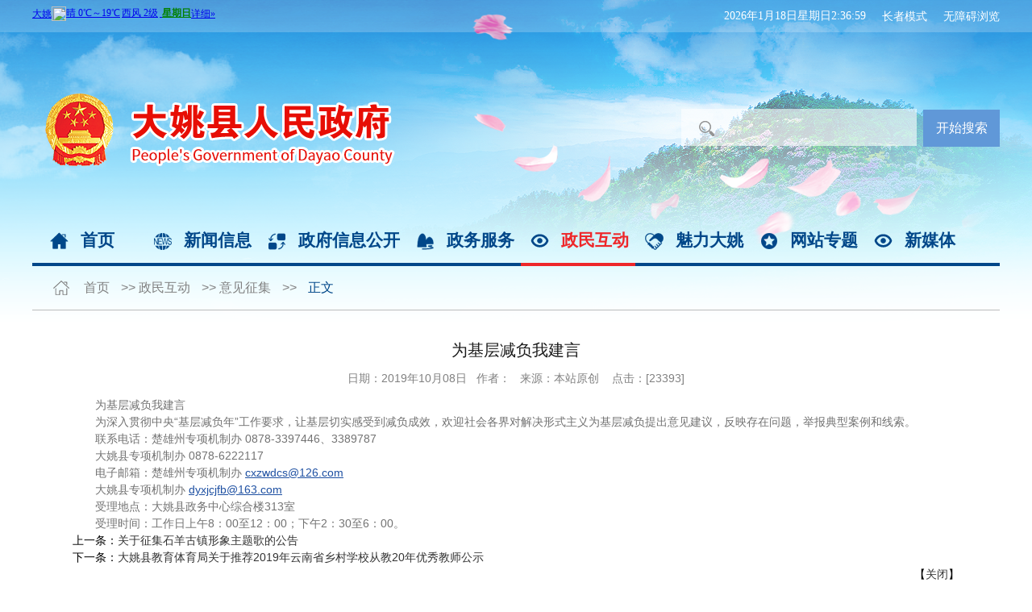

--- FILE ---
content_type: text/html;charset=UTF-8
request_url: http://dayao.gov.cn/opinion_centent.jsp?urltype=news.NewsContentUrl&wbtreeid=1297&wbnewsid=37672
body_size: 13059
content:
<!DOCTYPE html PUBLIC "-//W3C//DTD XHTML 1.0 Transitional//EN" "http://www.w3.org/TR/xhtml1/DTD/xhtml1-transitional.dtd">
<html xmlns="http://www.w3.org/1999/xhtml">
<head>
<meta http-equiv="Content-Type" content="text/html; charset=UTF-8" />
<title>为基层减负我建言-大姚县人民政府</title><meta name="pageType" content="3">
<meta name="pageTitle" content="为基层减负我建言">


<META Name="SiteName" Content="大姚县人民政府" />
<META Name="SiteDomain" Content="www.dayao.gov.cn" />
<META Name="SiteIDCode" Content="5323260002" />
<META Name="ColumnName" Content="意见征集" />
<META Name="ColumnType" Content="意见征集" />
<META Name="ArticleTitle" Content="为基层减负我建言" />
<META Name="PubDate" Content="2019-10-08 00:00" />
<META Name="ContentSource" Content="本站原创" />
<META Name="Keywords" Content="为基层减负我建言" />
<META Name="Description" Content="为基层减负我建言
为深入贯彻中央“基层减负年”工作要求，让基层切实感受到减负成效，欢迎社会各界对解决形式主义为基层减负提出意见建议，反映存在问题，举报典型案例和线索。
联系电话：楚雄州专项机制办 0878-33..." />
<META Name="Url" Content="www.dayao.gov.cn/info/1297/37672.htm" />


<meta name="description" content="大姚县人民政府公众信息网">

<!-- include main css -->
<link rel="stylesheet" type="text/css" href="css/same.css" />
<link rel="stylesheet" type="text/css" href="css/main.css" />
<link rel="stylesheet" type="text/css" href="css/zmhd_content.css" />
<link rel="stylesheet" type="text/css" href="css/list.centent.css" />

<!--include js-->
<script src="js/jquery.js"></script>
<script type="text/javascript" src="js/index_main.js"></script>

<!--Announced by Visual SiteBuilder 9-->
<script language="javascript" src="_sitegray/_sitegray.js"></script>
<!-- CustomerNO:77656262657232306975475050535742000500014e50 -->
<link rel="stylesheet" type="text/css" href="opinion_centent.vsb.css" />
<script type="text/javascript" src="/system/resource/js/counter.js"></script>
<script type="text/javascript">_jsq_(1297,'/opinion_centent.jsp',37672,1442244764)</script>
</head>

<body >
<div class="top_bg cleafix">
    <!--顶部-->
    <DIV class="top_box">
        <DIV class="top cleafix m1200"><div style="float: right"><a id="toolbarSwitch" href="javascript:void(0);" style="color: #fff;float: right; line-height: 40px;text-decoration:none!important;margin-left: 20px;">无障碍浏览</a>
<script src="https://auth.mangren.com/boots/dayao.gov.cn/esdToolsInit.js" charset="UTF-8"></script>


<a href="javascript:EsdToolbarInit.elderly.open();" style="color: #fff;float: right; line-height: 40px;text-decoration:none!important;margin-left: 20px;">长者模式</a>

</div>
            <IFRAME height="30" src="https://i.tianqi.com/index.php?c=code&id=1&icon=1&py=dayao&wind=0&num=1&site=12" frameborder="0" width="350" allowtransparency scrolling="no" style="margin-top:8px;float:left;"></IFRAME>
            <div style="float:right;"><div id="js277660jsclock"></div>
<script>
function js277660jstick() {
try{
var hoursjs277660js, minutesjs277660js, secondsjs277660js, xfilejs277660js;
var intHoursjs277660js, intMinutesjs277660js, intSecondsjs277660js;
var todayjs277660js, thedayjs277660js;
var timeStringjs277660js="";
todayjs277660js = new Date();
function initArrayjs277660js(){
this.length=initArrayjs277660js.arguments.length
for(var i=0;i<this.length;i++)
this[i+1]=initArrayjs277660js.arguments[i] }
var d=new initArrayjs277660js(
"星期日",
"星期一",
"星期二",
"星期三",
"星期四",
"星期五",
"星期六");
thedayjs277660js = (todayjs277660js.getYear()<1900?todayjs277660js.getYear()+1900:todayjs277660js.getYear())+"年" + [todayjs277660js.getMonth()+1]+"月" +todayjs277660js.getDate()+"日" ;
intHoursjs277660js = todayjs277660js.getHours();
intMinutesjs277660js = todayjs277660js.getMinutes();
intSecondsjs277660js = todayjs277660js.getSeconds();
hoursjs277660js =intHoursjs277660js;
if (intHoursjs277660js == 0) {
    xfilejs277660js = "午夜";
} else if (intHoursjs277660js < 12) {
    xfilejs277660js = "上午";
} else if (intHoursjs277660js == 12) {
    xfilejs277660js = "正午";
} else {
    xfilejs277660js = "下午";
}
if (intMinutesjs277660js < 10) {
    minutesjs277660js = "0"+intMinutesjs277660js+":";
} else {
    minutesjs277660js = intMinutesjs277660js+":";
}
if (intSecondsjs277660js < 10) {
    secondsjs277660js = "0"+intSecondsjs277660js+" ";
} else {
    secondsjs277660js = intSecondsjs277660js+" ";
}

    timeStringjs277660js += thedayjs277660js;

    timeStringjs277660js +=  d[todayjs277660js.getDay()+1];


    timeStringjs277660js += hoursjs277660js+":"+minutesjs277660js+secondsjs277660js;

document.getElementById("js277660jsclock").innerHTML = '<span  class="fontstyle277660" >'+timeStringjs277660js+'</font>';
window.setTimeout("js277660jstick();", 1000);
}catch(e){}
}
js277660jstick();
</script></div>
        </DIV>
    </DIV>

    <!--logo-->
    <div class="header cleafix m1200">
        
<!-- 网站logo图片地址请在本组件"内容配置-网站logo"处填写 -->
<a href="../../index.htm" title="大姚县人民政府">
<img src="../../images/dyx1.png" class="noGrayElement">
<img src="../../images/dyx2.png" style="margin-top:86px;">
</a>
        <div class="search fr">
            


<script language="javascript" src="/system/resource/js/base64.js"></script><script language="javascript" src="/system/resource/js/jquery/jquery-latest.min.js"></script><script language="javascript" src="/system/resource/vue/vue.js"></script><script language="javascript" src="/system/resource/vue/bluebird.min.js"></script><script language="javascript" src="/system/resource/vue/axios.js"></script><script language="javascript" src="/system/resource/vue/polyfill.js"></script><script language="javascript" src="/system/resource/vue/token.js"></script><LINK href="/system/resource/vue/static/element/index.css" type=text/css rel=stylesheet><script language="javascript" src="/system/resource/vue/static/element/index.js"></script><script language="javascript" src="/system/resource/vue/static/public.js"></script><div id="divu3"></div>
<script type="text/html" id="htmlu3">
    <div id="appu3">
        <div v-if="!isError">
<table width="232" border="0" cellpadding="0" cellspacing="0">
  <tr>
    <td width="191" style="padding-top:7px"><span style="display: inline;">
      <input type="text" value="请输入搜索内容" class="text qwss" autocomplete=off v-model=query.keyWord @keyup.enter="onSubmit">
    </span></td>
    <td width="36" align="left" style="padding-bottom:87px"><span style="display: inline;">
      <input type="submit" style="cursor: hand" class="submit tj" value="开始搜索" align="absmiddle" v-on:click="onSubmit()">
    </span></td>
  </tr>
</table>
        </div>
        <div v-if="isError" style="color: #b30216; font-size:18px;text-align: center;padding:20px;">
            应用维护中！
        </div>
    </div>
</script>
<script>
    $("#divu3").html($("#htmlu3").text());
</script>
<script>
    var appOwner = "1442244764";
    var token = gettoken(10);
    var urlPrefix = "/aop_component/";

    jQuery.support.cors = true;
    $.ajaxSetup({
        beforeSend: function (request, settings) {
            request.setRequestHeader("Authorization", token);
            request.setRequestHeader("owner", appOwner);
        }
    });

    new Vue({
        el: "#appu3",
        data: function () {
            return {
                query: {
                    keyWord: "",//搜索关键词
                    owner: appOwner,
                    token: token,
                    urlPrefix: urlPrefix,
                    lang:"i18n_zh_CN"
                },
                isError: false
            }
        },
        mounted: function () {
            var _this = this;
            // _this.init();
        },
        methods: {
            init: function(){
                $.ajax({
                    url: "/aop_component//webber/search/test",
                    type: "get",
                    success: function (response) {
                        if (response.code == "0000") {
                        } else if (response.code == "220") {
                            _this.isError = true;
                            console.log(response);
                        } else if (!response.code) {
                            _this.isError = true;
                            console.log(response);
                        }
                    },
                    error: function (response) {
                        _this.isError = true;
                    }
                });
            },
            onSubmit: function (e) {
                var url = "/aop_views/search/modules/resultpc/soso.html";
                if ("10" == "1" || "10" == "2") {
                    url = "" + url;
                }
                var _this = this;
                var query = _this.query;
                if (url.indexOf("?") > -1) {
                    url = url.split("?")[0];
                }
                if (query.keyWord) {
                    var query = new Base64().encode(JSON.stringify(query));
                    window.open(url + "?query=" + query);
                } else {
                    alert("请填写搜索内容")
                }
            },
        }
    })
</script>
        </div>
    </div>

    <!--导航栏-->
    <div class="nav m1200">
        <ul class="cleafix">
            <li class="l1 " ><a href="../../index.htm" >首页</a></li>
        <li class="l2 " ><a href="../../xwxx.htm" >新闻信息</a></li>
        <li class="l3 " ><a href="../../zfxxgk.htm" >政府信息公开</a></li>
        <li class="l4 " ><a href="https://zwfw.yn.gov.cn/portal/#/home?regnCode=532326000000&" >政务服务</a></li>
        <li class="l5 active-navv" style="border-bottom:4px #ee272a solid "><a href="../../zmhd.htm" style="color:#ee272a">政民互动</a></li>
        <li class="l6 " ><a href="../../mldy.htm" >魅力大姚</a></li>
        <li class="l7 " ><a href="../../wzzt.htm" >网站专题</a></li>
        <li class="l8 " ><a href="../../xmt.htm" >新媒体</a></li>
</ul>
    </div>
    <!--目录栏-->
    <div class="house m1200 cleafix">
                
                <a href="../../index.htm">首页</a>

                <span class="m1">>></span>
                <a href="../../zmhd.htm">政民互动</a>

                <span class="m1">>></span>
                <a href="../../zmhd/yjzj.htm">意见征集</a>

                <span class="m1">>></span>
                <span class="m2">正文</span>

    </div>
</div>

<!--内容区-->
<div class="m1200" style="overflow:hidden; margin-top: 10px">   
    <div class="list2">
        

<script language="javascript" src="/system/resource/js/dynclicks.js"></script><script language="javascript" src="../../_dwr/interface/NewsvoteDWR.js"></script><script language="javascript" src="../../_dwr/engine.js"></script><script language="javascript" src="/system/resource/js/news/newscontent.js"></script><link rel="stylesheet" Content-type="text/css" href="/system/resource/style/component/news/content/format2.css"><script language="javascript" src="/system/resource/js/ajax.js"></script><form name="_newscontent_fromname">
<div>
    <h1 align=center style="" id="titleh">为基层减负我建言</h1>
    <div class="label">日期：2019年10月08日&nbsp;&nbsp;&nbsp;作者：&nbsp;&nbsp;&nbsp;来源：本站原创
    &nbsp;&nbsp;&nbsp;点击：[<script>_showDynClicks("wbnews", 1442244764, 37672)</script>] </div>
    <hr>

    <div id='vsb_content_2'  class="content"><div class='v_news_content'>
<p class="vsbcontent_start">为基层减负我建言</p><p>为深入贯彻中央“基层减负年”工作要求，让基层切实感受到减负成效，欢迎社会各界对解决形式主义为基层减负提出意见建议，反映存在问题，举报典型案例和线索。</p><p>联系电话：楚雄州专项机制办 0878-3397446、3389787</p><p>大姚县专项机制办 0878-6222117</p><p>电子邮箱：楚雄州专项机制办 <a>cxzwdcs@126.com</a></p><p>大姚县专项机制办 <a>dyxjcjfb@163.com</a></p><p>受理地点：大姚县政务中心综合楼313室</p><p class="vsbcontent_end">受理时间：工作日上午8：00至12：00；下午2：30至6：00。</p>
</div></div><div id="div_vote_id"></div>
    
    <div class="sxt">
        <div>上一条：<a href="37678.htm" >关于征集石羊古镇形象主题歌的公告</a></div>
        <div>下一条：<a href="37671.htm" >大姚县教育体育局关于推荐2019年云南省乡村学校从教20年优秀教师公示</a></div>
    </div>

    <p align=right>【<a href="javascript:window.opener=null;window.open('','_self');window.close();">关闭</a>】</p>
</div>
</form>

    </div>
</div>
<!--页脚-->

<div class="footer_box">
    <div class="footer m1180">
        <div class="link cleafix">
            <span class="fl">友情链接</span>
            <ul class="fl cleafix">
                <li class="web fl"><span>中央政府和国家部委网站</span>
                    <ul class="foot_menu">
                        <script language="javascript" src="/system/resource/js/openlink.js"></script>
    <li><a href="http://www.mfa.gov.cn/web/" target=_blank title="" onclick="_addDynClicks(&#34;wburl&#34;, 1442244764, 69037)">外交部</a></li>
    <li><a href="http://www.mod.gov.cn/" target=_blank title="" onclick="_addDynClicks(&#34;wburl&#34;, 1442244764, 69038)">国防部</a></li>
    <li><a href="http://www.ndrc.gov.cn/" target=_blank title="" onclick="_addDynClicks(&#34;wburl&#34;, 1442244764, 69039)">发展和改革委员会</a></li>
    <li><a href="http://www.moe.gov.cn/" target=_blank title="" onclick="_addDynClicks(&#34;wburl&#34;, 1442244764, 69040)">教育部</a></li>

                    </ul>   
                </li>
                <li class="web fl"><span>各省市政府网站</span>
                    <ul class="foot_menu">
                        
    <li><a href="http://www.beijing.gov.cn/" target=_blank title="" onclick="_addDynClicks(&#34;wburl&#34;, 1442244764, 69041)">北京</a></li>
    <li><a href="http://www.tj.gov.cn/" target=_blank title="" onclick="_addDynClicks(&#34;wburl&#34;, 1442244764, 69042)">天津</a></li>
    <li><a href="http://www.hebei.gov.cn/" target=_blank title="" onclick="_addDynClicks(&#34;wburl&#34;, 1442244764, 69043)">河北</a></li>
    <li><a href="http://www.shanxi.gov.cn/" target=_blank title="" onclick="_addDynClicks(&#34;wburl&#34;, 1442244764, 69071)">山西</a></li>
    <li><a href="http://www.nmg.gov.cn/" target=_blank title="" onclick="_addDynClicks(&#34;wburl&#34;, 1442244764, 69044)">内蒙古</a></li>
    <li><a href="http://www.ln.gov.cn/" target=_blank title="" onclick="_addDynClicks(&#34;wburl&#34;, 1442244764, 69045)">辽宁</a></li>
    <li><a href="http://www.jl.gov.cn/" target=_blank title="" onclick="_addDynClicks(&#34;wburl&#34;, 1442244764, 69046)">吉林</a></li>
    <li><a href="http://www.hlj.gov.cn/" target=_blank title="" onclick="_addDynClicks(&#34;wburl&#34;, 1442244764, 69047)">黑龙江</a></li>
    <li><a href="http://www.shanghai.gov.cn/" target=_blank title="" onclick="_addDynClicks(&#34;wburl&#34;, 1442244764, 69048)">上海</a></li>
    <li><a href="http://www.jiangsu.gov.cn/" target=_blank title="" onclick="_addDynClicks(&#34;wburl&#34;, 1442244764, 69049)">江苏</a></li>
    <li><a href="http://www.ah.gov.cn/" target=_blank title="" onclick="_addDynClicks(&#34;wburl&#34;, 1442244764, 69050)">安徽</a></li>
    <li><a href="http://www.fujian.gov.cn/" target=_blank title="" onclick="_addDynClicks(&#34;wburl&#34;, 1442244764, 69051)">福建</a></li>
    <li><a href="http://www.jiangxi.gov.cn/" target=_blank title="" onclick="_addDynClicks(&#34;wburl&#34;, 1442244764, 69052)">江西</a></li>
    <li><a href="http://www.henan.gov.cn/" target=_blank title="" onclick="_addDynClicks(&#34;wburl&#34;, 1442244764, 69053)">河南</a></li>
    <li><a href="http://www.hubei.gov.cn/" target=_blank title="" onclick="_addDynClicks(&#34;wburl&#34;, 1442244764, 69054)">湖北</a></li>
    <li><a href="http://www.shandong.gov.cn/" target=_blank title="" onclick="_addDynClicks(&#34;wburl&#34;, 1442244764, 69055)">山东</a></li>
    <li><a href="http://www.hunan.gov.cn/" target=_blank title="" onclick="_addDynClicks(&#34;wburl&#34;, 1442244764, 69056)">湖南</a></li>
    <li><a href="http://www.gd.gov.cn/" target=_blank title="" onclick="_addDynClicks(&#34;wburl&#34;, 1442244764, 69057)">广东</a></li>
    <li><a href="http://www.gxzf.gov.cn/" target=_blank title="" onclick="_addDynClicks(&#34;wburl&#34;, 1442244764, 69058)">广西</a></li>
    <li><a href="http://www.hainan.gov.cn/" target=_blank title="" onclick="_addDynClicks(&#34;wburl&#34;, 1442244764, 69059)">海南</a></li>
    <li><a href="http://www.cq.gov.cn/" target=_blank title="" onclick="_addDynClicks(&#34;wburl&#34;, 1442244764, 69060)">重庆</a></li>
    <li><a href="http://www.sc.gov.cn/" target=_blank title="" onclick="_addDynClicks(&#34;wburl&#34;, 1442244764, 69061)">四川</a></li>
    <li><a href="http://www.guizhou.gov.cn/" target=_blank title="" onclick="_addDynClicks(&#34;wburl&#34;, 1442244764, 69062)">贵州</a></li>
    <li><a href="http://www.yn.gov.cn/" target=_blank title="" onclick="_addDynClicks(&#34;wburl&#34;, 1442244764, 69063)">云南</a></li>
    <li><a href="http://www.xizang.gov.cn/" target=_blank title="" onclick="_addDynClicks(&#34;wburl&#34;, 1442244764, 69064)">西藏</a></li>
    <li><a href="http://www.shaanxi.gov.cn/" target=_blank title="" onclick="_addDynClicks(&#34;wburl&#34;, 1442244764, 69065)">陕西</a></li>
    <li><a href="http://www.gansu.gov.cn/" target=_blank title="" onclick="_addDynClicks(&#34;wburl&#34;, 1442244764, 69066)">甘肃</a></li>
    <li><a href="http://www.qinghai.gov.cn/" target=_blank title="" onclick="_addDynClicks(&#34;wburl&#34;, 1442244764, 69067)">青海</a></li>
    <li><a href="http://www.nx.gov.cn/" target=_blank title="" onclick="_addDynClicks(&#34;wburl&#34;, 1442244764, 69068)">宁夏</a></li>
    <li><a href="http://www.xinjiang.gov.cn/" target=_blank title="" onclick="_addDynClicks(&#34;wburl&#34;, 1442244764, 69069)">新疆</a></li>
    <li><a href="http://www.xjbt.gov.cn/" target=_blank title="" onclick="_addDynClicks(&#34;wburl&#34;, 1442244764, 90424)">新疆生产建设兵团</a></li>

                    </ul>  
                </li>
                <li class="web fl"><span>省内州市政府网站</span>
                    <ul class="foot_menu">
                        
    <li><a href="http://www.cxz.gov.cn/" target=_blank title="" onclick="_addDynClicks(&#34;wburl&#34;, 1442244764, 69609)">州政府</a></li>
    <li><a href="http://fgw.cxz.gov.cn/" target=_blank title="" onclick="_addDynClicks(&#34;wburl&#34;, 1442244764, 69605)">州发改委</a></li>
    <li><a href="http://gxj.cxz.gov.cn/" target=_blank title="" onclick="_addDynClicks(&#34;wburl&#34;, 1442244764, 69606)">州工信局</a></li>
    <li><a href="https://jyty.cxz.gov.cn/" target=_blank title="" onclick="_addDynClicks(&#34;wburl&#34;, 1442244764, 69607)">州教育体育局</a></li>
    <li><a href="http://rsj.cxz.gov.cn/" target=_blank title="" onclick="_addDynClicks(&#34;wburl&#34;, 1442244764, 69608)">州人社局</a></li>
    <li><a href="http://hbj.cxz.gov.cn/" target=_blank title="" onclick="_addDynClicks(&#34;wburl&#34;, 1442244764, 69610)">州生态环境局</a></li>

                    </ul>  
                </li>
                <li class="web fl"><span>全国自治州政府网站</span>
                    <ul class="foot_menu">
                        
    <li><a href="http://www.cxs.gov.cn/" target=_blank title="" onclick="_addDynClicks(&#34;wburl&#34;, 1442244764, 69611)">楚雄市</a></li>
    <li><a href="http://www.cxshb.gov.cn/" target=_blank title="" onclick="_addDynClicks(&#34;wburl&#34;, 1442244764, 69612)">双柏县</a></li>
    <li><a href="http://www.mdx.gov.cn/" target=_blank title="" onclick="_addDynClicks(&#34;wburl&#34;, 1442244764, 69613)">牟定县</a></li>
    <li><a href="http://www.ynnh.gov.cn/" target=_blank title="" onclick="_addDynClicks(&#34;wburl&#34;, 1442244764, 69614)">南华县</a></li>
    <li><a href="http://www.yaoan.gov.cn/" target=_blank title="" onclick="_addDynClicks(&#34;wburl&#34;, 1442244764, 69615)">姚安县</a></li>
    <li><a href="http://www.yncxym.gov.cn/" target=_blank title="" onclick="_addDynClicks(&#34;wburl&#34;, 1442244764, 69616)">大姚县</a></li>
    <li><a href="http://www.yr.gov.cn/" target=_blank title="" onclick="_addDynClicks(&#34;wburl&#34;, 1442244764, 69617)">永仁县</a></li>
    <li><a href="http://www.ynwd.gov.cn" target=_blank title="" onclick="_addDynClicks(&#34;wburl&#34;, 1442244764, 69618)">武定县</a></li>
    <li><a href="http://www.ynlf.gov.cn/" target=_blank title="" onclick="_addDynClicks(&#34;wburl&#34;, 1442244764, 69619)">禄丰市</a></li>

                    </ul> 
                </li>
            </ul>
        </div>
        <div class="copyright cleafix">
            <!-- 版权内容请在本组件"内容配置-版权"处填写 -->
<div class="copy fl">
    <p style="line-height: 30px">
        主办单位：大姚县人民政府&nbsp;&nbsp;&nbsp;&nbsp;承办单位：大姚县人民政府办公室&nbsp;&nbsp;&nbsp; <a href="../../index/wzdt.htm" target="_self">网站地图</a>
    </p>
    <p style="line-height: 30px">
        地址：大姚县金碧镇金平路政务中心&nbsp;&nbsp;&nbsp;&nbsp;联系电话：0878-6222279<br />
    </p>
    <p style="line-height: 30px">
        <a href="https://beian.miit.gov.cn/#/Integrated/index" target="_self">滇ICP备05001067号</a>&nbsp;&nbsp;网站标识码：5323260002&nbsp; &nbsp;<a href="http://www.beian.gov.cn/portal/registerSystemInfo?recordcode=53232802532347"><img src="/virtual_attach_file.vsb?afc=5ozMCkUN7ZnzvaUQlLYnRT7MN78MR7qDUlWRnl-ZM4MfUmU0gihFp2hmCIa0U1ybUSyPMYyYoR9iLm67LRNDLm7YMNCPnm9ZMRAVUmvPMmMFnlQVL4nfM8nFo7L8gjfJQ4Oeo4xm_VhN_590qIbtpYyxLYyxLYbw62p8c&oid=1442244764&e=.png" /></a><a href="http://www.beian.gov.cn/portal/registerSystemInfo?recordcode=53232602000001" target="_self">滇公网安备 53232602000001号</a>
    </p>
</div>
<p>
    <a href="http://bszs.conac.cn/sitename?method=show&id=0A76C8A0E7CF28E3E053022819AC1250"><img class="img2 fl" src="/virtual_attach_file.vsb?afc=5MlMC2nRGZMRrVUQ4fkMzUbozCDMlWqfLzUiL8-4oR9DMml0gihFp2hmCIa0MYysMSyioSy8nmQRLm98MzT7L4l8L4r2LN74ol-bM7CPMmWFU874LRGDnNrFLz6VUYbaptveo4OeCsAFQdTZgDTJQty0gzL0gzLJqdpnx&oid=1442244764&e=.png" /></a>&nbsp;<a href="https://zfwzgl.www.gov.cn/exposure/jiucuo.html?site_code=5323260002&url=http%3A%2F%2Fwww.dayao.gov.cn%2Ffile_list.aspx%3Fnid%3D-300"><img title="" class="fl img1" border="0" hspace="0" alt="" src="/virtual_attach_file.vsb?afc=5M4lCDLNlYLzVRMQNLZMmn7Ul-bUmLqYo7UYU49PLln2Mm70gihFp2hmCIa0L1yaL1yiU1h2MmvaUzlbL8W2ol7DM8r7UlLanR-8M8CboRMFnm7DM7M2nz6FUlL8gjfJQ4Oeo4xm_VhN_590qIbtpYyxLYyxLYbw62p8c&oid=1442244764&e=.png" /></a>&nbsp;<a href="../../index/bgt.htm" target="_self"><img src="/virtual_attach_file.vsb?afc=5Mz-CDMlUYolr2MQzNZLRQknRG4MzNqZLmCaUmLZnNCZLmN0gihFp2hmCIa0LSybL1ysU1h2UmUiozWkM878nzAfUlLanz6VU87YMRlYU4VFUzQfnm9aMlWFLmvsLSbaptveo4OeCsAFQdTZgDTJQty0gzL0gzLJqdpnx&oid=1442244764&e=.png" width="110" height="55" /></a>&nbsp;&nbsp;&nbsp;<a href="https://www.12377.cn/"><img src="/virtual_attach_file.vsb?afc=5Uz-Cin7W2n7UiMQ8L8MzQknN-PnzUqYU8UZn7UPMRviM7L0gihFp2hmCIa0UYybLYyDLkysLzvbozQRMRQRLmn7LmNiU4lPUmrVMNl4oRTFMN-8o7WkoRVFo7nfgtXaQ4Oeo4xm_VhN_590qIbtpYyxLYyxLYbw62p8c&oid=1442244764&e=.jpg" /></a>&nbsp;
<a href="http://wza.isc.org.cn/rzpt/bsgl/dt/20231209/2808.html" target="_blank">

<img src="/virtual_attach_file.vsb?afc=5olnCVMmAVoR-ZMQzCaoRG8UlnfM8CqsUlWRUzMRozv4LNL0gihFp2hmCIa0MkhRoky8UYyPUmGDnlQRL4A2MllYLmlin7rVnR7YL4MkUz6FL7nRMRW7LzrFLz-bn1b/v2veo4OeCsAFQdTZgDTJQty0gzL0gzLJqdpnx&oid=1442244764&e=.jpg" /></a>
</p>
            <div class="fwl fl cleafix"><h3 class="fl">访问量：</h3><span><script language="javascript" src="../../_dwr/util.js"></script><script language="javascript" src="../../_dwr/interface/PageCounterDWR.js"></script><span id="a160407" name="a160407"></span>   

<script>
function getvisittimea160407()
{       
    PageCounterDWR.getVisittime('1442244764','1297','TOTAL_COUNTER','0','10',callbackdataa160407)
}
function callbackdataa160407(data)
{
    document.getElementById("a160407").innerHTML = data; 
}
getvisittimea160407();
</script></span></div>
        </div>
    </div>
</div>
<div class="table-box" id="box" style="display:none">
    <div class="table">
    <div class="table-top"><span class="cen">请按照表单格式完成填写</span><span onclick="hide()" class="x">返回</span></div>
    
<script language="javascript" src="/system/resource/guestbook/guestbook.js"></script><script language="javascript" src="/system/resource/js/validateutil.js"></script><script language="javascript" src="/system/resource/storage/service/storageservices.js"></script>
<style>
    .govitemcontent160453 table
    {
        border-collapse:collapse;
        border:1px #ecc197 solid;
    }
    .govitemcontent160453 td
    {
        border:1px #ecc197 solid;
    }
</style>
<style>.prog-border{    height: 20px;    width: 205px;    background: #fff;    border: 1px solid #000;    margin: 0;    padding: 0;}.prog-bar{    height: 20px;    margin: 0px;    padding: 0px;    background: #4d91ed;    font-size: 10pt;    float:left;}</style> 
<iframe name='storagenode' style='display: none; position: absolute; width: 0px; height: 0px' src='about:blank'></iframe>
<FORM method="post" id="gbmsg_guestbook160453" name="gbmsg_guestbook160453" style="display: inline;"  enctype="multipart/form-data" action="/opinion_centent.jsp?urltype=news.NewsContentUrl&amp;wbtreeid=1297&amp;wbnewsid=37672&actionmethod=save">
    <input type="hidden" name="guestaddmsgtoken" value="240946ffffffb1fffffff9ffffffc206475457ffffff8affffff8effffff8901ffffff91ffffffb2">
    <input type="hidden" name="wbaccount" id="wbaccount" value="匿名">
    
    <input type="hidden" name="egovguestbookactione" id="egovguestbookactione" value="">
    <input type="hidden" name="owner" id="owner" value="1442244764">
    <input type="hidden" name="wbcatcode" id="wbcatcode" value="">
    <input type="hidden" name="wbitemcode" id="wbitemcode" value="">
    <input type="hidden" name="wbgbtypecode" id="wbgbtypecode" value="yjzj">
    <input type="hidden" name="wbuploadpath" id="wbuploadpath" value="">
    <input type="hidden" name="owner" id="owner" value="1442244764"><input type="hidden" name="token" id="token" value="7704FFC087765626265704c240106415d55525644010809004e"><input type="hidden" name="params" id="params" value="[base64]"><input type="hidden" name="uploadfilejson" id="uploadfilejson" value=""><input type="hidden" name="watermark" id="watermark" value=""><input type="hidden" name="waterlocal" id="waterlocal" value=""><input type="hidden" name="waterfilename" id="waterfilename" value=""><input type="hidden" name="waterurl" id="waterurl" value="">
    <center><div id="status"  style="padding-top: 80px; overflow: auto; width: 100%; height: 100%; display: none;">请稍后...</div></center>
    <div class="govitemcontent160453" id="govitemcontent160453">
        <TABLE  cellspacing="0" cellpadding="5" id="table160453" width="100%">
            
            <tr>
                <td  class="titlestyle160453"  nowrap="nowrap">部门</td>
                <td >
                    <select name="wbdeptcode" id="wbdeptcode">
                        
                    </select>
                </td>
            </tr>
            
            
            <tr>
                <td  class="titlestyle160453"  nowrap>姓名 <span style="color: red">*</span></td>
                <td><input type="text" name="wbname" id="wbname" maxlength="50" style="display: none;" value=""  class="entertextstyle160453" 
                ><input type="text" name="wbname_temp" id="wbname_temp" maxlength="50" value=""  class="entertextstyle160453" ></td>
            </tr>
            
            <tr>
                <td  class="titlestyle160453"  nowrap>性别</td>
                <td >
                    <select id="wbsex" name="wbsex">
                        <option value="男" >男</option>
                        <option value="女" >女</option>
                    </select>
                </td>
            </tr>
            
            <tr>
                <td  class="titlestyle160453"  nowrap>身份证号 <span style="color: red">*</span></td>
                <td ><input type="text" name="wbidcard"   id="wbidcard" value="" maxlength="20"  class="entertextstyle160453" ></td>
            </tr>
            
            <tr>
                <td  class="titlestyle160453"  nowrap>手机  <span style="color: red">*</span></td>
                <td ><input type="text" name="wbtelphone" id="wbtelphone" value="" maxlength="50"  class="entertextstyle160453" ></td>
            </tr>
            
            <tr>
                <td  class="titlestyle160453"  nowrap>联系方式  </td>
                <td ><input type="text" name="wbaddr" id="wbaddr" style="display: none;" value="" maxlength="200"  class="entertextstyle160453" 
                ><input type="text" name="wbaddr_temp" id="wbaddr_temp" value="" maxlength="200"  class="entertextstyle160453" ></td>
            </tr>
            
            <tr>
                <td  class="titlestyle160453"  nowrap>固定电话  </td>
                <td ><input type="text" name="wbphone" id="wbphone" value="" maxlength="50"  class="entertextstyle160453" ></td>
            </tr>
            
            <tr>
                <td  class="titlestyle160453"  nowrap>Email  <span style="color: red">*</span></td>
                <td ><input type="text" name="wbemail" id="wbemail" style="display: none;" value="" maxlength="100"  class="entertextstyle160453" 
                ><input type="text" name="wbemail_temp" id="wbemail_temp" value="" maxlength="100"  class="entertextstyle160453" ></td>
            </tr>
            
            <tr>
                <td valign="top"  class="titlestyle160453"  nowrap>附件</td>
                <td >
                    
                    <input type="file" name="attach0" id="attach0" ><br>
                    
                </td>
            </tr>
            
            <tr>
                <td  class="titlestyle160453"  nowrap>
                    标题 <span style="color: red">*</span>
                </td>
                <td ><input type="text" name="wbtitle" id="wbtitle" style="display: none;" value="" size="50" maxlength="200"  class="entertextstyle160453" 
                ><input type="text" name="wbtitle_temp" id="wbtitle_temp" value="" size="50" maxlength="200"  class="entertextstyle160453" ></td>
            </tr>
            <tr>
                <td  class="titlestyle160453"  nowrap>
                    内容 <span style="color: red">*</span>
                </td>
                <td >
                    <textarea style="display: none;"  name=wbcontent id="wbcontent" ></textarea>
                    <textarea    id="wbcontent_temp" rows=12 cols=76 ></textarea>
                </td>
            </tr>
            <tr><td colspan="2"  class="titlestyle160453" >
                
                <SPAN style="FONT-WEIGHT: bold; FONT-SIZE: 9pt; COLOR: #2f7195; TEXT-DECORATION: none">请输入验证码：</SPAN>
                <input name="yanzheng" id="yanzheng" type="text" style="background-color: #FFFFFF;height: 20px;width: 100px;border: 1px solid #BAD3E6;" size="6" maxlength="4" />
                <img border="0" src="/system/resource/guestbook/createimage.jsp" id="yanzhengimg" align="absmiddle" width="55" height="19" />
                <span onclick="javascript:reloadcode();" style="cursor: hand;">[看不清楚,换一个验证码]</span>
                
                
                <img border="0" src="/system/resource/images/default/anniu_tijiao.jpg" onclick="sendmessage160453()" style="cursor: hand;">
                
            </td></tr>
        </table>
    </div>
</form>
<script type="text/javascript">
    function sendmessage160453()
    {
        if(document.getElementById("wbdeptcode"))
        {
            var wbdeptcode = document.getElementById("wbdeptcode").value;
            if(wbdeptcode==null||wbdeptcode==""||wbdeptcode=="-1")
            {
                alert("提交部门与维护部门不一致,请联系管理员!");
                return false;
            }
        }
        
        var name = trim(document.getElementById("wbname_temp").value);
        if(name==null||name=="")
        {
            alert("请输入姓名");
            document.getElementById("wbname_temp").focus();
            return false;
        }
        
        
        var obj = trim(document.getElementById("wbidcard").value);
        
        if(obj==null||obj=="")
        {
            alert("请输入身份证");
            document.getElementById("wbidcard").focus();
            return false;
        }
        
        if(obj!=null&&obj!="")
        {
            var re = /^[0-9][0-9a-z]*$/;
            if(!re.test(obj))
            {
                alert("身份证号码是15或18位的数字或数字加字母");
                document.getElementById("wbidcard").focus();
                return false;
            }
            if(obj.length!=15 && obj.length != 18)
            {
                alert("身份证长度不对");
                document.getElementById("wbidcard").focus();
                return false;
            }
        }
        
        
        var wbtelphone = trim(document.getElementById("wbtelphone").value);
        
        if(wbtelphone==""||wbtelphone==null)
        {
            alert("请输入手机号码!");
            document.getElementById("wbtelphone").focus();
            return false;
        }
        
        if(wbtelphone!=""&&wbtelphone!=null)
        {
            if(!ValidateUtil.isMobile(wbtelphone))
            {
                alert("请输入正确的手机号码!");
                return false;
            }
        }
        
        
        
        var wbphone = trim(document.getElementById("wbphone").value);
        
        if(wbphone!=""&&wbphone!=null)
        {
            var reg1 =/^\d{7,8}|\d{2,5}-\d{7,8}|\d{2,5}-\d{7,8}(-\d{1,})?$/;
            if(!ValidateUtil.isFixedPhone(wbphone))
            {
                alert("固定电话可以是7或8位的座机号，可以是000-00000000-000格式的号码");
                return false;
            }
        }
        
        
        var email = trim(document.getElementById("wbemail_temp").value);
        
        if(email==""||email==null)
        {
            alert("请输入邮箱!");
            document.getElementById("wbemail_temp").focus();
            return false;
        }
        
        if(email!=""&&email!=null)
        {
            if(!ValidateUtil.isEmail(email))
            {
                alert("邮箱格式有误!");
                return false;
            }
        }
        
        
        var wbtitle = document.getElementById("wbtitle_temp").value;
        wbtitle = trim(wbtitle);
        if(wbtitle==""||wbtitle==null){
            alert("标题不能为空!");
            document.getElementById("wbtitle_temp").focus();
            return false;
        }
        var content_temp_value = ValidateUtil.trim(document.getElementById("wbcontent_temp").value);
        if(content_temp_value==null||content_temp_value==undefined||content_temp_value == "")
        {
            alert("发言内容不能为空!");
            return false;
        }
        
        var yanzheng = document.getElementById("yanzheng").value;
        yanzheng = trim(yanzheng);
        if(yanzheng==""||yanzheng==null){
            alert("验证码不能为空!");
            return false;
        }
        
        document.getElementById("wbcontent").value=new  Base64().encode(document.getElementById("wbcontent_temp").value);
        document.getElementById("wbcontent_temp").disabled=true;

        if(document.getElementById("wbname_temp"))
        {
            document.getElementById("wbname").value=new  Base64().encode(document.getElementById("wbname_temp").value);
            document.getElementById("wbname_temp").disabled=true;
        }
        if(document.getElementById("wbaddr_temp"))
        {
            document.getElementById("wbaddr").value=new  Base64().encode(document.getElementById("wbaddr_temp").value);
            document.getElementById("wbaddr_temp").disabled=true;
        }
        if(document.getElementById("wbemail_temp"))
        {
            document.getElementById("wbemail").value=new  Base64().encode(document.getElementById("wbemail_temp").value);
            document.getElementById("wbemail_temp").disabled=true;
        }
        if(document.getElementById("wbunit_temp"))
        {
            document.getElementById("wbunit").value=new  Base64().encode(document.getElementById("wbunit_temp").value);
            document.getElementById("wbunit_temp").disabled=true;
        }
        if(document.getElementById("wbtitle_temp"))
        {
            document.getElementById("wbtitle").value=new  Base64().encode(document.getElementById("wbtitle_temp").value);
            document.getElementById("wbtitle_temp").disabled=true;
        }
        document.getElementById('egovguestbookactione').value="addguestbookmsg";
        
        var attachsize = '1';
        var needuploadfilesize = 0;
        for(var i=0;i<attachsize;i++)
        {
            var obj = document.getElementById("attach"+i);
            var objv = obj.value;
            if(objv != "") {
            if(objv.lastIndexOf("\\")>0&&objv.lastIndexOf(",")>0){
                var attav = objv.substr(objv.lastIndexOf("\\")+1);
                if(attav.lastIndexOf(",")>0){
                    alert("附件名称中不能带有英文逗号!");
                    return false;
                }
            }
            //判断附件格式是否是允许的类型
            var fileType = ","+objv.substring(objv.lastIndexOf(".")+1,objv.length).toLowerCase()+",";
            var extString = ",jpg,jpeg,gif,png,bmp,doc,docx,ppt,pptx,pps,ppsx,xls,xlsx,pdf,ofd,zip,rar,swf,wps,dps,et,";
            if (extString.indexOf(fileType) == -1){
                alert("允许上传的格式有"+extString.substring(1)+"请选择正确格式上传!");
                return false;
            }

            if(obj&&obj.value!=null&&obj.value!=""&&obj.value.length>0)
            {
                needuploadfilesize++;
            }
            }
        }
        if(needuploadfilesize>0)
        {
            //启动云存储调用
            storage.startStatusCheck();
            handleshow();
        }
        
        document.getElementById('gbmsg_guestbook160453').submit();
    }
    //显示上传进度
    function handleshow()
    {
        document.getElementById("status").style.display="";
        document.getElementById("govitemcontent160453").style.display="none";
    }
    //隐藏上传进度
    function handlehidden()
    {
        document.getElementById("status").style.display="none";
        document.getElementById("govitemcontent160453").style.display="";
    }
    //验证码切换
    function reloadcode()
    {
        var verify=document.getElementById('yanzhengimg');
        verify.setAttribute('src','/system/resource/guestbook/createimage.jsp?'+Math.random());
    }
    //云存储处理完成后回调的参数
    function handlesucceedfunction(json)
    {
        if(json.file.length>0)
        {
            var fileinfo = "";
            for(var i=0;i<json.file.length;i++)
            {
                var file = json.file[i];
                var showname = file.wbshowname;
                var fileext  = file.wbfileext;
                var filelength = file.wblength;
                var shorturl = file.wbshorturl;
                fileinfo = fileinfo+shorturl+";"+showname+";"+fileext+";"+filelength+"@";
            }
            document.getElementById("wbuploadpath").value = fileinfo;
        }
        storage.recoverForm();
        if(json.errorinfo=="")
        {
            document.getElementById('gbmsg_guestbook160453').submit();
        }
    }
    //云存储js需要设置的值
    storage = new storageServices();
    storage.formid = "gbmsg_guestbook160453";//表单编号 之前没有设置的需要设置下
    storage.uploadurl = "/system/resource/storage/localupload.jsp?doaction=save&rid=129gvp1q8b&uptoken=7704FFC087765626265704c240106415d55525644010809004e";//上传提交地址
    storage.uploadResultAjaxUrl = "/system/resource/storage/uploadresult.jsp?upkey=7704FFC087765626265704c240106415d55525644010809004e";//获取返回结果地址
    storage.uploadStateAjaxUrl = "/system/resource/storage/uploadstate.jsp?islocal=0&url=%252Fsystem%252Fresource%252Fstorage%252Flocaluploadstate.jsp&rid=129gvp1q8b";//获取上传状态地址
    storage.uploadStateEchoDivId = "status";//回显状态对象的编号
    storage.formtargetname = "storagenode";//提交target编号
    storage.handleerrfunction = "handlehidden";//出现错误回调的函数名称
    storage.handlesucceedfunction = "handlesucceedfunction";//上传成功回调函数名称
</script>
    </div>
</div>
<script>
var box= document.getElementById("box")
    function hide(){
        box.style.display="none"
        }
    function show(){
        box.style.display="block"
        }
var titleH = document.getElementById("titleh");
var centeE = document.getElementById("wbtitle_temp");
centeE.value = titleH.innerHTML;
</script>
</body>
</html>


--- FILE ---
content_type: text/html;charset=UTF-8
request_url: http://dayao.gov.cn/system/resource/code/news/click/dynclicks.jsp?clickid=37672&owner=1442244764&clicktype=wbnews
body_size: 207
content:
23393

--- FILE ---
content_type: text/css
request_url: http://dayao.gov.cn/css/same.css
body_size: 903
content:
body{min-width: 1260px}body,h1,h2,h3,h4,h5,h6,hr,p,blockquote,dl,dt,dd,ul,ol,li,pre,form,fieldset,legend,button, textarea,th,td,img{border: medium none;margin: 0;padding: 0}input{margin: 0;padding: 0}body,button,input,select,textarea{font: 14px/1.5 "Microsoft Yahei", tahoma, Srial, helvetica, sans-serif}h1,h2,h3,h4,h5,h6{font-size: 100%;font-weight: normal}em{font-style: normal}ul,ol{list-style: none}a{text-decoration: none;color: #333;text-decoration: none;-moz-transition: all 0.1s ease-in;-webkit-transition: all 0.1s ease-in;-o-transition: all 0.1s ease-in;transition: all 0.1s ease-in}a:hover{text-decoration: none;-moz-transition: all 0.1s ease-in;-webkit-transition: all 0.1s ease-in;-o-transition: all 0.1s ease-in;transition: all 0.1s ease-in}a:focus,a:active,button::-moz-focus-inner,input[type="reset"]::-moz-focus-inner,input[type="button"]::-moz-focus-inner,input[type="submit"]::-moz-focus-inner,select::-moz-focus-inner,input[type="file"]>input[type="button"]::-moz-focus-inner{border: 0;outline: 0}input,button,textarea{outline: none}textarea{resize: none}a{text-decoration: none;color: #333}a{blr: expression(this.onFocus=this.blur())}a:focus{outline: none}a.hidefocus{outline: none}.button{border-radius: 0}input{font-family: "微软雅黑"}textarea{font-family: "微软雅黑"}img{border: 0px;outline-width: 0px;vertical-align: top}.cleafix:after{clear: both;content: "\200B";display: block;height: 0}.cleafix{*zoom: 1}.fl{float: left}.fr{float: right}.hui{color: #747474}.wrap{width: 100%}.m1200{width: 1200px;margin: 0 auto}.m1180{width: 1180px;margin: 0 auto}.m810{width: 810px}.m370{width: 370px}.active-navv{border-bottom: 4px #ee272a solid !important}.active-navv a{color: #ee272a !important}.ov{overflow: hidden}.content img{max-width: 100%}.copy{margin-right: 2px}#vsb_content table{border: 0px;border-left: 1px solid #ddd;border-top: 1px solid #ddd;width: 750px;margin: 20px auto}#vsb_content table tr td{border-left: 0px;border-top: 0px;line-height: 23px;padding: 5px;border-right-width: 1px;border-bottom-width: 1px;border-right-style: solid;border-bottom-style: solid;border-right-color: #ddd;border-bottom-color: #ddd}#vsb_content table tr td p{text-indent: 0em;padding: 0px;margin: 0px;text-align: center}


--- FILE ---
content_type: text/css
request_url: http://dayao.gov.cn/css/main.css
body_size: 1108
content:
@charset "utf-8";body *{max-height: 999999px}.top_bg{width: 100%;height: 399px;background-image: url(../images/top.png);background-repeat: no-repeat;background-position: center}.top_box{width: 100%;height: 40px;background-image: url(../images/tmbg_1.png);background-repeat: repeat}.top{height: 40px}.top span,.top span a{font-size: 14px;color: #fff;line-height: 40px}.top .s1{margin-left: 26px}.top .s2{margin-left: 40px}.top .s3{margin-left: 10px}.top .s4{margin-right: 26px}.top .s4 a{margin: 0 28px}.top .s4 a:hover{color: #ee272a}.header{height: 230px}.header img{margin-top: 76px;margin-left: 16px}.header .search .text{width: 236px;height: 46px;background-color: rgba(255, 255, 255, 0.6);padding-left: 56px;font-size: 14px;color: #868686;line-height: 46px;background-image: url(../images/search.png);background-repeat: no-repeat;background-position: 18px center;border: medium none}.header .search .submit{width: 95px;height: 46px;font-size: 16px;color: #fff;text-align: center;line-height: 46px;background-image: url(../images/tmbg_3.png);background-repeat: repeat;margin-top: 96px;margin-left: 8px;cursor: pointer;border: medium none}.nav{height: 56px;border-bottom: 4px #004789 solid}.nav ul{margin-left: 10px}.nav ul li{float: left;height: 56px;border-bottom: 4px #004789 solid;padding-right: 8px}.nav ul li a{font-size: 21px;color: #004789;font-weight: bold;line-height: 56px}.nav ul .l1{width: 70px;height: 56px;background-image: url(../images/nav1.png);background-repeat: no-repeat;background-position: 10px center;padding-left: 50px}.nav ul .l1:hover{background-image: url(../images/nav_1.png);border-bottom: 4px #ee272a solid}.nav ul .l1:hover a{color: #ee272a}.nav ul .l2{background-image: url(../images/nav2.png);background-repeat: no-repeat;background-position: 10px center;padding-left: 50px}.nav ul .l2:hover{background-image: url(../images/nav_2.png);border-bottom: 4px #ee272a solid}.nav ul .l2:hover a{color: #ee272a}.nav ul .l3{background-image: url(../images/nav3.png);background-repeat: no-repeat;background-position: 10px center;padding-left: 50px}.nav ul .l3:hover{background-image: url(../images/nav_3.png);border-bottom: 4px #ee272a solid}.nav ul .l3:hover a{color: #ee272a}.nav ul .l4{background-image: url(../images/nav4.png);background-repeat: no-repeat;background-position: 10px center;padding-left: 50px}.nav ul .l4:hover{background-image: url(../images/nav_4.png);border-bottom: 4px #ee272a solid}.nav ul .l4:hover a{color: #ee272a}.nav ul .l5{background-image: url(../images/nav5.png);background-repeat: no-repeat;background-position: 10px center;padding-left: 50px}.nav ul .l5:hover{background-image: url(../images/nav_5.png);border-bottom: 4px #ee272a solid}.nav ul .l5:hover a{color: #ee272a}.nav ul .l6{background-image: url(../images/nav6.png);background-repeat: no-repeat;background-position: 10px center;padding-left: 50px}.nav ul .l6:hover{background-image: url(../images/nav_6.png);border-bottom: 4px #ee272a solid}.nav ul .l6:hover a{color: #ee272a}.nav ul .l7{background-image: url(../images/nav7.png);background-repeat: no-repeat;background-position: 10px center;padding-left: 50px}.nav ul .l7:hover{background-image: url(../images/nav_7.png);border-bottom: 4px #ee272a solid}.nav ul .l7:hover a{color: #ee272a}.nav ul .l8{background-image: url(../images/nav5.png);background-repeat: no-repeat;background-position: 10px center;padding-left: 50px}.nav ul .l8:hover a{color: #ee272a}.footer_box{width: 100%;height: 240px;border-top: 6px #1d72c1 solid;background-color: #7bcbf3;margin-top: 20px}.link{margin-top: 20px}.link span{font-size: 22px;color: #fff;font-weight: bold;line-height: 40px}.link .web{width: 240px;height: 40px;border: 1px #fff solid;margin-left: 30px;cursor: pointer;background-image: url(../images/more.png);background-repeat: no-repeat;background-position: 200px center}.link .web span{color: #fff;font-size: 14px;line-height: 40px;margin-left: 20px}.foot_menu{display: none;position: absolute;z-index: 100;overflow: auto;max-height: 170px}.foot_menu li{width: 240px;height: 46px;background-color: #f0f0f0;border-bottom: 1px #ccc solid}.foot_menu a{border: none;font-size: 14px;color: #333;line-height: 46px;text-align: center;margin-left: 18px;background-repeat: repeat}.foot_menu li:hover{background-color: #1d72c1}.foot_menu li:hover a{color: #fff}.foot_menu li{float: none}.copyright{margin-top: 50px}.copyright .img1{margin-left: 10px}.copy p a{color: #fff}.copy p{text-align: left;color: #fff;line-height: 36px}.copy p span{font-size: 14px;color: #fff;line-height: 34px}.copyright .img2{margin-left: 60px;margin-top: 0px}.copyright .fwl{margin-top: 10px;margin-right: 5px;float: right}.copyright .fwl h3{font-size: 12px;color: #787878}.copyright .fwl span{width: 140px;heigth: 20px;background-color: #952020;font-size: 14px;color: #fff;display: block;float: left;text-align: center;margin-left: 2px;line-height: 20px;letter-spacing: 3px}#nryid iframe{width: 1100px !important;min-height: 800px;margin: 0 auto;display: block}

--- FILE ---
content_type: text/css
request_url: http://dayao.gov.cn/css/zmhd_content.css
body_size: 1635
content:
@charset "utf-8";.house {
    height: 54px;
    border-bottom: 1px #bcbcbc solid;
    background-image: url(../images/house.png);
    background-repeat: no-repeat;
    background-position: 22px 11px;
    text-indent: 64px
}

.house a {
    font-size: 16px;
    color: #808080;
    line-height: 54px
}

.house a:hover {
    font-size: 16px;
    color: #004789
}

.house .m1 {
    font-size: 16px;
    color: #808080;
    line-height: 54px;
    margin-left: 10px
}

.house .m2 {
    font-size: 16px;
    color: #004789;
    line-height: 54px;
    margin-left: 10px
}

.dbox1 {
    /* height: 402px; */
    width: 1222px;
}

.online {
    /* width: 940px; */
    /* height: 456px; */
    border: 1px #d7d7d7 solid;
    border-top: 2px #035cca solid;
    margin-top: 14px;
    margin-bottom: 20px
}

.online_t {
    width: 938px;
    margin: 0 auto;
    background-image: url(../images/dicon1.png);
    background-repeat: no-repeat;
    background-position: 10px center;
    border-bottom: 1px #d7d7d7 solid
}

.online_t h1 {
    height: 54px;
    font-size: 20px;
    color: #004789;
    font-weight: bold;
    line-height: 54px;
    text-align: 20px;
    margin-left: 50px
}

.online_t a {
    width: 86px;
    height: 32px;
    font-size: 14px;
    color: #005aad;
    line-height: 32px;
    margin-left: 50px;
    background-image: url(../images/dicon2.png);
    background-repeat: no-repeat;
    background-position: 14px;
    background-color: #f0f0f0;
    padding-left: 50px;
    border-radius: 2px;
    margin-right: 20px;
    margin-top: 10px
}

.online_t a:hover {
    color: #fff;
    background-image: url(../images/dicon2_1.png);
    background-color: #035cca
}

.online_c {
    width: 900px;
    height: 327px;
    margin: 0 auto;
    margin-top: 22px
}

.online_list {
    width: 900px;
    height: 40px
}

.online_list span {
    font-size: 14px;
    color: #ff6600;
    text-align: center;
    line-height: 40px;
    font-weight: bold
}

.online_list .l1 {
    width: 682px;
    height: 40px;
    border: 1px #d7d7d7 solid
}

.online_list .l2 {
    width: 150px;
    height: 40px;
    border: 1px #d7d7d7 solid;
    margin-left: 1px
}

.online_list .l3 {
    width: 112px;
    height: 40px;
    border: 1px #d7d7d7 solid;
    margin-left: 1px
}

.online_list .l4 {
    width: 92px;
    height: 40px;
    border: 1px #d7d7d7 solid;
    margin-left: 1px
}

.online_l1 {
    width: 900px;
    height: 30px;
    margin-top: 3px
}

.online_l1 span {
    font-size: 14px;
    color: #a3a3a3;
    text-align: center;
    line-height: 30px
}

.online_l1 a {
    width: 670px;
    height: 30px;
    font-size: 14px;
    color: #333;
    border: 1px #e4e4e4 solid;
    padding-left: 12px;
    line-height: 30px
}

.online_l1 a:hover {
    color: #ff6600
}

.online_l1 .s1 {
    width: 150px;
    height: 30px;
    border: 1px #e4e4e4 solid;
    margin-left: 1px
}

.online_l1 .s2 {
    width: 112px;
    height: 30px;
    border: 1px #e4e4e4 solid;
    margin-left: 1px
}

.online_l1 .s3 {
    width: 92px;
    height: 30px;
    border: 1px #e4e4e4 solid;
    margin-left: 1px
}

.online_l2 {
    width: 900px;
    height: 30px;
    margin-top: 3px
}

.online_l2 span {
    font-size: 14px;
    color: #a3a3a3;
    text-align: center;
    line-height: 30px
}

.online_l2 a {
    width: 670px;
    height: 30px;
    font-size: 14px;
    color: #333;
    border: 1px #e4e4e4 solid;
    padding-left: 12px;
    line-height: 30px;
    background-color: #ffffec
}

.online_l2 a:hover {
    color: #ff6600
}

.online_l2 .s1 {
    width: 150px;
    height: 30px;
    border: 1px #e4e4e4 solid;
    background-color: #ffffec;
    margin-left: 1px
}

.online_l2 .s2 {
    width: 112px;
    height: 30px;
    border: 1px #e4e4e4 solid;
    background-color: #ffffec;
    margin-left: 1px
}

.online_l2 .s3 {
    width: 92px;
    height: 30px;
    border: 1px #e4e4e4 solid;
    background-color: #ffffec;
    margin-left: 1px
}

.hudong_img {
    /* width: 224px; */
    /* height: 460px; */
    margin-top: 2px
}

.hudong_img a {
    width: 224px;
    width: 66px;
    display: inline-block;
    width: 200px;
    height: 66px;
    margin-top: 12px;
    margin-bottom: 12.6px
}

.hudong_img a span {
    font-size: 20px;
    color: #fff;
    line-height: 66px;
    margin-left: 70px;
}

.hudong_img .a1 {
    background-color: #6e85f7;
    background-image: url(../images/dicon4_1.png);
    background-repeat: no-repeat;
    background-position: 20px center
}

.hudong_img .a1:hover {
    background-color: #f0f0f0;
    background-image: url(../images/dicon9_1.png)
}

.hudong_img .a1:hover span {
    color: #6e85f7;
    font-weight: bold
}

.hudong_img .a2 {
    background-color: #51b5f4;
    background-image: url(../images/dicon4_1.png);
    background-repeat: no-repeat;
    background-position: 20px center
}

.hudong_img .a2:hover {
    background-color: #f0f0f0;
    background-image: url(../images/dicon5_1.png)
}

.hudong_img .a2:hover span {
    color: #51b5f4;
    font-weight: bold
}

.hudong_img .a3 {
    background-color: #e4ad38;
    background-image: url(../images/dicon4_3.png);
    background-repeat: no-repeat;
    background-position: 20px center;
}

.hudong_img .a3:hover {
    background-color: #f0f0f0;
    background-image: url(../images/dicon5_3.png)
}

.hudong_img .a3:hover span {
    color: #e4ad38;
    font-weight: bold
}

.hudong_img .a4 {
    background-color: #6ebebb;
    background-image: url(../images/dicon4_4.png);
    background-repeat: no-repeat;
    background-position: 20px center;
}

.hudong_img .a4:hover {
    background-color: #f0f0f0;
    background-image: url(../images/dicon5_4.png)
}

.hudong_img .a4:hover span {
    color: #6ebebb;
    font-weight: bold
}

.hudong_img .a5 {
    background-color: #ff7689;
    background-image: url(../images/dicon4_5.png);
    background-repeat: no-repeat;
    background-position: 20px center
}

.hudong_img .a5:hover {
    background-color: #f0f0f0;
    background-image: url(../images/dicon5_5.png)
}

.hudong_img .a5:hover span {
    color: #ff7689;
    font-weight: bold
}

.hudong_img .a6 {
    background-color: #73ce77;
    background-image: url(../images/dicon4_2.png);
    background-repeat: no-repeat;
    background-position: 20px center
}

.hudong_img .a6:hover {
    background-color: #f0f0f0;
    background-image: url(../images/dicon5_2.png)
}

.hudong_img .a6:hover span {
    color: #73ce77;
    font-weight: bold
}

.dbox2 {
    height: 410px;
    margin-top: 40px
}

.dwsdc {
    width: 536px;
    height: 400px;
    border-top: 2px #035cca solid
}

.dwsdc_t {
    width: 404x;
    margin: 0 auto;
    height: 54px;
    border-bottom: 1px #d7d7d7 solid
}

.dwsdc_t h1 {
    width: 110px;
    height: 54px;
    float: left;
    font-size: 18px;
    text-align: center;
    line-height: 54px;
    color: #303030;
    background-image: url(../images/n_bg3.png);
    background-repeat: no-repeat;
    background-position: center
}

.dwsdc_t span {
    margin-right: 30px
}

.dwsdc_t a {
    font-size: 14px;
    color: #4c4c4c;
    line-height: 54px
}

.dwsdc_t a:hover {
    color: #ee272a
}

.dwsdc_list {
    margin-top: 14px
}

.dwsdc_list li a {
    font-size: 14px;
    color: #4c4c4c;
    margin-left: 4px;
    line-height: 38px
}

.dwsdc_list li a:hover {
    color: #0069df
}

.dwsdc_list li span {
    font-size: 12px;
    color: #a6a6a6;
    text-indent: 8px;
    line-height: 38px;
    margin-right: 4px
}

.dyjzj {
    width: 646px;
    height: 400px;
    border-top: 2px #035cca solid;
    margin-left: 18px
}

.dyjzj_t {
    width: 404x;
    margin: 0 auto;
    height: 54px;
    border-bottom: 1px #d7d7d7 solid
}

.dyjzj_t h1 {
    width: 110px;
    height: 54px;
    float: left;
    font-size: 18px;
    text-align: center;
    line-height: 54px;
    color: #303030;
    background-image: url(../images/n_bg3.png);
    background-repeat: no-repeat;
    background-position: center
}

.dyjzj_t span {
    margin-right: 30px
}

.dyjzj_t a {
    font-size: 14px;
    color: #4c4c4c;
    line-height: 54px
}

.dyjzj_t a:hover {
    color: #ee272a
}

.dyjzj_list {
    margin-top: 14px
}

.dyjzj_list li a {
    font-size: 14px;
    color: #4c4c4c;
    margin-left: 4px;
    line-height: 38px
}

.dyjzj_list li a:hover {
    color: #0069df
}

.dyjzj_list li span {
    font-size: 12px;
    color: #a6a6a6;
    text-indent: 8px;
    line-height: 38px;
    margin-right: 4px
}

.dxfxd {
    width: 350px;
    height: 400px;
    border-top: 2px #035cca solid
}

.dxfxd_t {
    width: 404x;
    margin: 0 auto;
    height: 54px;
    border-bottom: 1px #d7d7d7 solid
}

.dxfxd_t h1 {
    width: 110px;
    height: 54px;
    float: left;
    font-size: 18px;
    text-align: center;
    line-height: 54px;
    color: #303030;
    background-image: url(../images/n_bg3.png);
    background-repeat: no-repeat;
    background-position: center
}

.dxfxd_t span {
    margin-right: 20px
}

.dxfxd_t a {
    font-size: 14px;
    color: #4c4c4c;
    line-height: 54px
}

.dxfxd_t a:hover {
    color: #ee272a
}

.dxfxd_list {
    margin-top: 14px
}

.dxfxd_list li a {
    font-size: 14px;
    color: #4c4c4c;
    margin-left: 4px;
    line-height: 38px
}

.dxfxd_list li a:hover {
    color: #0069df
}

.dxfxd_list li span {
    font-size: 12px;
    color: #a6a6a6;
    text-indent: 8px;
    line-height: 38px;
    margin-right: 4px
}

.active-navv {
    border-bottom: 4px #ee272a solid !important
}

.active-navv a {
    color: #ee272a !important
}

.table-box {
    position: fixed;
    width: 100%;
    height: 100%;
    background: url(../images/bg.png);
    z-index: 999;
    top: 0;
    left: 0;
    bottom: 0;
    right: 0
}

.table {
    width: 1100px;
    padding: 0 50px;
    height: 600px;
    margin: auto;
    overflow: auto;
    margin-top: 150px;
    background-color: #fff
}

.table-top {
    overflow: hidden;
    height: 70px;
    line-height: 70px
}

.table-top span {
    display: block
}

.table-top .cen {
    line-height: 70px;
    height: 70px;
    color: #932600;
    font-size: 18px;
    font-weight: 700;
    text-indent: 40px;
    float: left;
    background: url(../images/titbg.png) no-repeat
}

.table-top .x {
    color: #aaaaaa;
    font-size: 18px;
    font-weight: 700;
    width: 60px;
    height: 70px;
    cursor: pointer;
    float: right;
    line-height: 70px;
    background: url(../images/x.png) no-repeat right
}

.opin-box {
    width: 1100px;
    margin: 0 auto
}

.opin a {
    width: 100px;
    margin: 0 auto;
    height: 48px;
    line-height: 48px;
    display: block;
    text-align: center;
    font-size: 16px;
    color: #932600;
    cursor: pointer;
    border: 1px solid #dddddd;
    background-color: #f8f8f8;
    font-weight: 700
}

.active-navv {
    border-bottom: 4px #ee272a solid !important
}

.active-navv a {
    color: #ee272a !important
}


--- FILE ---
content_type: text/css
request_url: http://dayao.gov.cn/css/list.centent.css
body_size: 530
content:
.list {
    width: 930px;
    min-height: 400px
}

.list2 {
    width: 1100px;
    margin-left: 50px;
    min-height: 600px
}

.list hr {
    width: 930px;
    border-bottom: 1px solid #e5e5e5
}

.list-nav {
    width: 250px;
    text-align: center
}

.list-nav>div {
    line-height: 60px;
    height: 60px;
    background-color: #004789;
    color: #fff;
    font-weight: 900;
    font-size: 18px
}

.list-nav li a {
    color: #004789;
    display: block;
    margin-top: 2px;
    line-height: 30px;
    font-size: 15px;
    padding: 10px 0;
    font-weight: 700;
    background-color: #eeeeee
}

.list-nav li a:hover {
    color: #EE272A;
    border-left: 3px solid #EE272A;
    border-right: 3px solid #EE272A
}

.list-active {
    color: #EE272A !important;
    border-left: 3px solid #EE272A;
    border-right: 3px solid #EE272A
}

.list h3 {
    border-bottom: 2px solid #004789;
    width: 410px;
    color: #004789;
    line-height: 50px;
    text-align: center;
    font-size: 15px;
    font-weight: 700
}

.list ul {
    margin-top: 10px
}

.list ul li {
    overflow: hidden
}

.list ul li a {
    color: #333;
    font-size: 14px;
    height: 40px;
    line-height: 40px
}

.list ul li span {
    float: right;
    color: #a0a0a0;
    font-size: 12px;
    height: 40px;
    line-height: 40px
}

.list div h1 {
    text-align: center;
    width: 930px;
    line-height: 30px;
    margin-bottom: 10px;
    font-size: 20px;
    color: #1a1a1a;
    margin-top: 10px
}

.list div .label {
    text-align: center;
    width: 930px;
    line-height: 20px;
    height: 20px;
    margin-bottom: 10px;
    font-size: 14px;
    color: #808080
}

.list2 div h1 {
    text-align: center;
    width: 1100px;
    line-height: 30px;
    margin-bottom: 10px;
    font-size: 20px;
    color: #1a1a1a;
    margin-top: 10px
}

.list2 div .label {
    text-align: center;
    width: 1100px;
    line-height: 20px;
    height: 20px;
    margin-bottom: 10px;
    font-size: 14px;
    color: #808080
}
.list2 .content p img{
    margin:0 auto;
    display:block;
}

--- FILE ---
content_type: text/css
request_url: http://dayao.gov.cn/opinion_centent.vsb.css
body_size: 524
content:
.fontstyle277660{ font-family: 宋体; font-size: 9pt; color: #000000;}

.tpcontent{font-weight: bold; font-size: 11pt; color: #2b2b2b; font-family: 宋体;}
.cytpstyle{font-size: 9pt; color: #2b2b2b; font-family: 宋体;}
.content{margin:auto;text-align:left;line-height:18px;padding:3px 0 0 0;color:#727272;}
.process{width:162px;height:11px;background:#EDEDED;overflow:hidden;float:left;margin-left:26px !important;margin-left:13px;margin-right:10px;}
.process div{width:160px;height:11px;background:url(/system/resource/images/newsvote/bg.gif) repeat-x;border-left:1px solid #000;border-right:1px solid #000;}
.process .style7{border-left-color:#ff0000;border-right-color:#ff0000;background-position:0 -77px;}

.tijibutstyle160453{ cursor: hand ;}
.entertextstyle160453{ border-right: #d5d5d5 1px solid; padding-right: 8px; border-top: #d5d5d5 1px solid; padding-left: 3px; padding-bottom: 0px; border-left: #d5d5d5 1px solid; padding-top: 2px; border-bottom: #d5d5d5 1px solid; height: 18px; background-color: #ffffff ;}
.titlestyle160453{ padding-right: 3px; padding-left: 3px; font-weight: bold; font-size: 9pt; padding-bottom: 3px; color: #ff6600; padding-top: 3px; font-family: 宋体; background-color: #ffffec ;}



--- FILE ---
content_type: application/javascript
request_url: http://dayao.gov.cn/system/resource/guestbook/guestbook.js
body_size: 1100
content:
function getOneCheckedItems(name)
    {
              var items = document.getElementsByName( name );
            var checked = new Array();
            var index = 0;
            if( items.length > 0 )
            {
                for( var i=0; i<items.length; i++ )
                {
                    if( items[i].checked ) 
                    {
                        checked[ index++ ] = items[ i ].value;
                    }
                }
            }
            if(checked.length==0 || checked.length>1){
                 alert( '请选择一个记录' );
                    return null;
            }
            return checked[0];
    }
    function getAllCheckedItems( name )
    {
            var items = document.getElementsByName( name );
            var checked = new Array();
            var index = 0;
            if( items.length > 0 )
            {
                for( var i=0; i<items.length; i++ )
                {
                    if( items[i].checked ) 
                    {
                        checked[ index++ ] = items[ i ].value;
                    }
                }
            }
            return checked;
    }
    function selectAll(input1,input2)
    {
        var objForm = document.forms[input1];
        var objLen = objForm.length;
        for (var iCount = 0; iCount < objLen; iCount++)
        {
            if (input2.checked == true)
            {
                if (objForm.elements[iCount].type == "checkbox")
                {
                    objForm.elements[iCount].checked = true;
                }
            }
            else
            {
                if (objForm.elements[iCount].type == "checkbox")
                {
                    objForm.elements[iCount].checked = false;
                }
            }
        }
    }
function memberValidEmail(bdname,msg)
{
    var email = document.getElementById(bdname).value;
    //alert("email="+email);
    //邮件地址正则表达式 
    isEmail1 = /^\w+([\.\-]\w+)*\@\w+([\.\-]\w+)*\.\w+$/;
    //邮件地址正则表达式 
    isEmail2 = /^.*@[^_]*$/;
    //验证邮件地址，返回结果 
    var mail = isEmail1.test(email) && isEmail2.test(email);
    //alert("mail:="+mail);
    if(!mail){
        alert(msg);
        return false;
    }
    return true;
}
//去掉字串左边的空格
function lTrim(str)
{
  if (str.charAt(0) == " ")
  {
    //如果字串左边第一个字符为空格
    str = str.slice(1);//将空格从字串中去掉
    //这一句也可改成 str = str.substring(1, str.length);
    str = lTrim(str);    //递归调用
  }
  return str;
}
//去掉字串右边的空格
function rTrim(str)
{
  var iLength;
  
  iLength = str.length;
  if (str.charAt(iLength - 1) == " ")
  {
    //如果字串右边第一个字符为空格
    str = str.slice(0, iLength - 1);//将空格从字串中去掉
    //这一句也可改成 str = str.substring(0, iLength - 1);
    str = rTrim(str);    //递归调用
  }
  return str;
}
//去掉字串两边的空格
function trim(str)
{
  return lTrim(rTrim(str));
}
//判断是否为数字;如果不是数字就返回false;bdname是表单的id;msg是信息
function memberCheckNum(bdname,msg){
    var obj = document.getElementById(bdname);
    var value = obj.value;
    for(i=0; i<value.length; i++){
        if (value.substring(i, i+1)<"0" || value.substring(i, i+1)>"9"){
            alert(msg);
            return(false);
        }
    }
    return true;
}

--- FILE ---
content_type: application/javascript
request_url: http://dayao.gov.cn/system/resource/storage/service/storageservices.js
body_size: 2973
content:
/*
* 云存储上传封装使用类
*/
function storageServices() {
	_this = this;
	
	///////////需要的变量/////////
	this.updater = undefined;
	this.progress = undefined;
	this.requestcount = 0;
	
	
	this.oldaction; //修改设置之间的action地址
	this.oldtarget;//修改设置之间的target
	this.oldencoding;
	
	//////////需要外部设置的参数/////////
	this.formid = "";//当前表单的名称
	this.uploadurl = "";//云存储上传路径
	this.uploadResultAjaxUrl = ""; //获取上传结果的ajax 的url
	this.uploadStateAjaxUrl = "";//获取上传状态的 ajax 的url
	this.uploadStateEchoDivId = "";//上传状态回显div 的编号
	this.formtargetname = "";//form提交的目标的地址
	this.handleerrfunction;//错误时需要回调处理的函数
	this.handlesucceedfunction;//上传成功时需要回调处理的函数
}
String.prototype.trim　= function()       
{              
    var t = this.replace(/(^\s*)|(\s*$)/g, "");     
    return t.replace(/(^　*)|(　*$)/g, "");     
}     
storageServices.prototype = {
//启动方法
startStatusCheck:function () 
{
	 var formobj = document.getElementById(_this.formid);
	 
	 //记录之间的参数
	 _this.oldaction=formobj.action;
	 _this.oldtarget=formobj.target;
	 _this.oldencoding = formobj.encoding;
	 
	 //设置新的参数
	 formobj.action = _this.uploadurl;
   	 formobj.target = _this.formtargetname;
   	 formobj.setAttribute('enctype', 'multipart/form-data');
   	 formobj.encoding = 'multipart/form-data';
   	 
   	 
   	 //调用回调参数 获取结果和上传进度进度参数

   	 //_this.updater  = new Ajax.PeriodicalUpdater('',_this.uploadResultAjaxUrl,{asynchronous:true, frequency:2, method: 'get', onFailure: _this.reportError,onSuccess : _this.readJson});
     //_this.progress = new Ajax.PeriodicalUpdater(_this.uploadStateEchoDivId,_this.uploadStateAjaxUrl,{asynchronous:true, frequency:2, method: 'get', onFailure: _this.myError});
	
	 //获取结果回调函数
	 _this.updater = new storageServicesPeriodicalUpdater();
	 _this.updater.setAjaxurl(_this.uploadResultAjaxUrl);
     _this.updater.setPostAsynchronous(true)
	 _this.updater.setPostFrequency("500")
	 _this.updater.setPostMethod("GET");
	 _this.updater.onFailure(_this.reportError)
	 _this.updater.onSuccess(_this.readJson)
	 _this.updater.start();
	 
	 //显示状态的回调回调函数
	 _this.progress = new storageServicesPeriodicalUpdater();
	 _this.progress.setAjaxurl(_this.uploadStateAjaxUrl);
     _this.progress.setUploadState(_this.uploadStateEchoDivId);
     _this.progress.setPostAsynchronous(true)
	 _this.progress.setPostFrequency("500")
	 _this.progress.setPostMethod("GET");
	 _this.progress.onFailure(_this.myError)
	 _this.progress.start();
	
},
//读取成功时调用的方法
readJson:function (request)
{
	var content = request.responseText;
	if(content=="\r\n")
	{
	    //alert(requestcount);
	    if(request.status!=200)
	        requestcount++;
	    //三次请求不到，则提示错误    
	    if(_this.requestcount==3)
	    {
	        alert("存储节点访问出错，请和管理员联系!")
	        //清除之前的setTimeout任务
            _this.stopAjax();
            _this.handleErrFunction();                       
	        return ;
	    }
	}else
	{
		try
		{
			var json=eval("("+content+")");
			if(json.status=="end")
			{				
   			    try
   			    {
   			    	//回调外部使用的函数
   			    	eval( "var _function = " +  _this.handlesucceedfunction);
   			    	_function(json);
   			    }catch(e)
   			    {
   			    	alert(e)
   			    }
   			    
   			    //停止定时器
				_this.stopAjax();
 				setTimeout("_this.progress.stop()",500);
   				
   			}
   			//上传失败
			if(json.result=="false")
			{
  			    if(json.errorinfo!="")
  			    {
  			        alert(json.errorinfo);
  			        _this.stopAjax();
                    setTimeout("_this.progress.stop()",500);
                    _this.handleErrFunction(); 
  			    }
			}
		}catch(e){ return;}
	}
	
},
stopAjax:function ()
{
    setTimeout("_this.updater.stop()",100);
},
myError:function (request)
{
    setTimeout("_this.progress.stop()",100);
},
reportError:function(request)
{
    var content = request.responseText;
    alert("请求失败"+request.status);
    //清除之前的setTimeout任务
    _this.stopAjax();
    
    _this.handleErrFunction();
},
//回调错误处理函数,需要在外部设置
handleErrFunction:function()
{
	try{
    	if(_this.handleerrfunction!="")
    	{
    		eval(_this.handleerrfunction+"()");
    	}    	
    }catch(e)
    {
    }
},
//将action的地址之前的地址
recoverForm:function()
{
	 var formobj = document.getElementById(_this.formid);
	 formobj.action= _this.oldaction;
   	 formobj.target = _this.oldtarget;
   	 formobj.setAttribute('enctype', _this.oldencoding);
   	 formobj.encoding = _this.oldencoding;
}
};
/*回调封装函数
* 内部使用
*/
function storageServicesPeriodicalUpdater() 
{
	var ajaxurl = "";//请求ajax地址
	var uploadState = "";//回显div编号
	
	var asynchronous = true; //ajax 参数是否异步
	var frequency = "500";  //ajax 调用频率 毫秒数
	var method =  "GET";  //ajax 请求方式
	var onFailure =  "";  //失败调用的函数
	var onSuccess =  ""; //成功调用的函数
	
	var isrun  = false;  //是否运行
	var isstop  = false; //是否停止
	var id =  "";   
	var xmlHttp;  //ajax 对象
	//启动函数
	this.start = function()
	{
		if(isstop)
		{
			return;	
		}
		if(!isrun)
		{
			isrun = true;
		}
		
		//调用ajax函数
		xmlHttp = createXMLHttpRequest();
		startRequest(ajaxurl,operationResult,xmlHttp)
		
		//定时在调用自己循环执行，调用成功，失败或者外部停止
		setTimeout(arguments.callee,frequency);
	}
	//停止调用 供外部调用
	this.stop = function()
	{
		isstop = true;
	}
	this.setAjaxurl = function(p1)
	{
		ajaxurl = p1;
	}
	this.setID = function(p1)
	{
		id = p1;
	}
	this.setUploadState = function(p1)
	{
		uploadState = p1;
	}
	
	this.setPostAsynchronous = function(p1)
	{
		asynchronous = p1;
	}
	this.setPostFrequency = function(p1)
	{
		frequency = p1;
	}
	this.setPostMethod = function(p1)
	{
		method = p1;
	}
	this.onFailure = function(p1)
	{
		onFailure = p1;
	}
	this.onSuccess = function(p1)
	{
		onSuccess = p1;
	}
	
	//ajax 回调处理
	function operationResult()
	{
		//获取状态成功
		if(xmlHttp.readyState == 4 && xmlHttp.status == 200)
		{			
			//如果设置了成功的回调函数就调用	
			if(onSuccess!="")
			{
				callFunction(onSuccess,xmlHttp);
			}
			//如果设置了回显的标签编号就回显
			
			var rt = xmlHttp.responseText.trim();
			if(uploadState!="" && rt!="")
			{
				document.getElementById(uploadState).innerHTML = rt;
			}
		}else
		{
			//处理错误，先做简单处理 除了200以外都当作错误处理
			if(xmlHttp.readyState == 4 && xmlHttp.status != 200)
			{
				try{
			    	if(onFailure!="")
			    	{
	   			    	callFunction(onFailure,xmlHttp);
			    	}    	
			    }catch(e)
			    {
			    }
		    }
		}
	}
	//执行一个带参数的函数
	function callFunction(functionname,o)
	{
		eval( "var _function = " +  functionname);
	    _function(o);
	}
	//ajax进行请求
	function startRequest(url, fun,xmlHttp)
	{
	    xmlHttp.onreadystatechange  =  fun;
	    xmlHttp.open(method,url,asynchronous);
	    xmlHttp.send(null);
	}
	//创建ajax对象
	function createXMLHttpRequest()
	{
		 var xmlHttp = null;
		 try{
			xmlHttp = new ActiveXObject("Microsoft.XMLHTTP");
		 }
		 catch(e)
		 {
		  	 try
		  	 {
		         xmlHttp = new ActiveXObject("Msxml2.XMLHTTP");
		     }
		     catch(e)
		     {
			   try{
			          xmlHttp = new XMLHttpRequest();
			      }catch(e){
			    }
		     }
		}
	    return xmlHttp;
	}
	
}

function storageServicesGetrelateVsl() 
{
	var ajaxurl = "/system/resource/storage/service/services.jsp?actiontype=getrelatevsl";//请求ajax地址
	var type = "";
	var callbackfunction =  ""; //回调函数
	var imagepath= "";//图片地址
	var xmlHttp;
	this.setType = function(p1)
	{
		type = p1;
	}
	this.setCallbackFunction = function(p1)
	{
		callbackfunction = p1;
	}
	this.setImagepath = function(p1)
	{
		imagepath = p1;
	}
	this.start = function()
	{
		ajaxurl += "&imagepath="+imagepath+"&type="+type;
		
		//调用ajax函数
		xmlHttp = createXMLHttpRequest();
		startRequest(ajaxurl,operationResult,xmlHttp)
	}
	//ajax 回调处理
	function operationResult()
	{
		//获取状态成功
		if(xmlHttp.readyState == 4 && xmlHttp.status == 200)
		{			
			callFunction(callbackfunction,xmlHttp.responseText);
		}else
		{
			
		}
	}
	//ajax进行请求
	function startRequest(url, fun,xmlHttp)
	{
	    xmlHttp.onreadystatechange  =  fun;
	    xmlHttp.open("get",url,false);
	    xmlHttp.send(null);
	}
	//创建ajax对象
	function createXMLHttpRequest()
	{
		 var xmlHttp = null;
		 try{
			xmlHttp = new ActiveXObject("Microsoft.XMLHTTP");
		 }
		 catch(e)
		 {
		  	 try
		  	 {
		         xmlHttp = new ActiveXObject("Msxml2.XMLHTTP");
		     }
		     catch(e)
		     {
			   try{
			          xmlHttp = new XMLHttpRequest();
			      }catch(e){
			    }
		     }
		}
	    return xmlHttp;
	}
	//执行一个带参数的函数
	function callFunction(functionname,o)
	{
		eval( "var _function = " +  functionname);
	    _function(o);
	}
}

--- FILE ---
content_type: text/javascript;charset=utf-8
request_url: http://dayao.gov.cn/system/dwr/call/plaincall/PageCounterDWR.getVisittime.dwr
body_size: 327
content:
throw 'allowScriptTagRemoting is false.';
//#DWR-INSERT
//#DWR-REPLY
dwr.engine._remoteHandleCallback('0','0',"0001459445");


--- FILE ---
content_type: application/javascript
request_url: http://dayao.gov.cn/js/index_main.js
body_size: 898
content:

$(document).ready(function(){var inputEl=$('.text'),defVal=inputEl.val();inputEl.bind({focus:function(){var _this=$(this);if(_this.val()==defVal){_this.val('');}},blur:function(){var _this=$(this);if(_this.val()==''){_this.val(defVal);}}});$('.web').click(function(){$(this).find('ul').slideDown();});$('.web').mouseleave(function(){$(this).find('ul').slideUp("fast");});$('#opin').click(function(){('#box').show();});$('#x').click(function(){('#box').hide();});});$(function(){})
$(function(){$(".zfwj_t h1").css("background-image","url(images/n_bg4.png)").css("font-weight","normal").eq(0).css("background-image","url(images/n_bg3.png)").css("font-weight","bold")
$(".zfwj_list").hide().eq(0).show()
$(".zfwj_t h1").mouseenter(function(){$(".zfwj_t h1").css("background-image","url(images/n_bg4.png)").css("font-weight","normal")
$(this).css("background-image","url(images/n_bg3.png)").css("font-weight","bold")
var x=$(this).index()
$(".zfwj_list").hide().eq(x).show()})})
$(function(){$(".kzfhy_t h1").css("background-image","url(images/n_bg4.png)").css("font-weight","normal").eq(0).css("background-image","url(images/n_bg3.png)").css("font-weight","bold")
$(".kzfhy_list").hide().eq(0).show()
$(".kzfhy_t h1").mouseenter(function(){$(".kzfhy_t h1").css("background-image","url(images/n_bg4.png)").css("font-weight","normal")
$(this).css("background-image","url(images/n_bg3.png)").css("font-weight","bold")
var x=$(this).index()
$(".kzfhy_list").hide().eq(x).show()})})
$(function(){$(".ktjxx_t h1").css("background-image","url(images/n_bg4.png)").css("font-weight","normal").eq(0).css("background-image","url(images/n_bg3.png)").css("font-weight","bold")
$(".ktjxx_list").hide().eq(0).show()
$(".ktjxx_t h1").mouseenter(function(){$(".ktjxx_t h1").css("background-image","url(images/n_bg4.png)").css("font-weight","normal")
$(this).css("background-image","url(images/n_bg3.png)").css("font-weight","bold")
var x=$(this).index()
$(".ktjxx_list").hide().eq(x).show()})})
$(function(){$(".kzfcg_t h1").css("background-image","url(images/n_bg4.png)").css("font-weight","normal").eq(0).css("background-image","url(images/n_bg3.png)").css("font-weight","bold")
$(".kzfcg_list").hide().eq(0).show()
$(".kzfcg_t h1").mouseenter(function(){$(".kzfcg_t h1").css("background-image","url(images/n_bg4.png)").css("font-weight","normal")
$(this).css("background-image","url(images/n_bg3.png)").css("font-weight","bold")
var x=$(this).index()
$(".kzfcg_list").hide().eq(x).show()})})
$(function(){$(".next a").click(function(){nextscroll()});function nextscroll(){var vcon=$(".v_cont ");var offset=($(".v_cont li").width())*-1;vcon.stop().animate({left:offset},"slow",function(){var firstItem=$(".v_cont ul li").first();vcon.find("ul").append(firstItem);$(this).css("left","0px");circle()});};function circle(){var currentItem=$(".v_cont ul li").first();var currentIndex=currentItem.attr("index");$(".circle li").removeClass("circle-cur");$(".circle li").eq(currentIndex).addClass("circle-cur");}
$(".prev a").click(function(){var vcon=$(".v_cont ");var offset=($(".v_cont li").width()*-1);var lastItem=$(".v_cont ul li").last();vcon.find("ul").prepend(lastItem);vcon.css("left",offset);vcon.animate({left:"0px"},"slow",function(){circle()})});var animateEnd=1;$(".circle li").click(function(){if(animateEnd==0){return;}
$(this).addClass("circle-cur").siblings().removeClass("circle-cur");var nextindex=$(this).index();var currentindex=$(".v_cont li").first().attr("index");var curr=$(".v_cont li").first().clone();if(nextindex>currentindex){for(var i=0;i<nextindex-currentindex;i++){var firstItem=$(".v_cont li").first();$(".v_cont ul").append(firstItem);}
$(".v_cont ul").prepend(curr);var offset=($(".v_cont li").width())*-1;if(animateEnd==1){animateEnd=0;$(".v_cont").stop().animate({left:offset},"slow",function(){$(".v_cont ul li").first().remove();$(".v_cont").css("left","0px");animateEnd=1;});}}else{var curt=$(".v_cont li").last().clone();for(var i=0;i<currentindex-nextindex;i++){var lastItem=$(".v_cont li").last();$(".v_cont ul").prepend(lastItem);}
$(".v_cont ul").append(curt);var offset=($(".v_cont li").width())*-1;$(".v_cont").css("left",offset);if(animateEnd==1){animateEnd=0;$(".v_cont").stop().animate({left:"0px"},"slow",function(){$(".v_cont ul li").last().remove();animateEnd=1;});}}});})

--- FILE ---
content_type: application/javascript
request_url: http://dayao.gov.cn/system/resource/js/validateutil.js
body_size: 2323
content:
/**
* 数据验证类
*/
var ValidateUtil = new function() 
{
    /**
    * 用正则表达式替换前后空格
    *
    * @param str
    * @return str
    */
    this.trim= function(str)       
    {      
        var t = str.replace(/(^\s*)|(\s*$)/g, "");     
        return t.replace(/(^　*)|(　*$)/g, "");     
    }
   /**
    * 去掉字符串左边的空格
    *
    * @param str
    * @return str
    */
    this.ltrim= function(str)       
    {      
        return str.replace(/(^\s*)/g, ""); 
    }   
   /**
    * 去掉字符串右边的空格
    *
    * @param str
    * @return str
    */
    this.rtrim= function(str)       
    {      
    return str.replace(/(\s*$)/g, "");  
    }     
    /**
    * 检查字符串是否为空
    *
    * @param str
    * @return boolean true：是，false：不是
    */      
    this.strIsNull=function(str)
    {
       if(str==undefined || str==null || str=="")
       {
            return true;
       }
       return false;
    }
    /**
    * 检查是否为英文
    *
    * @param str
    * @return boolean true：是，false：不是
    */
    this.isEng = function(str)
     {
        var re = /^[A-Za-z]+$/;
        return re.test(str);
    }
    /**
    * 检查是否为数字
    *
    * @param str
    * @return boolean true：是，false：不是
    */
    this.isInteger = function(str)
     {
        var re = /^[-]?[0-9]+$/;
        return re.test(str);
    }
    /**
    * 检查是否为正整数
    *
    * @param str
    * @return boolean true：是，false：不是
    */
    this.isPositiveInteger = function(str)
     {
        var re = /^[0-9]+$/;
	//var re = /^\+?[1-9][0-9]*$/; 更严格的模式，可以看情况开启
        return re.test(str);
    }    
    /**
    * 检查是否为负整数
    *
    * @param str
    * @return boolean true：是，false：不是
    */
    this.isNegativeInteger = function(str) 
    {
        var re = /^-[0-9]+$/;
        return re.test(str);
    }      
     /**
    * 检查是否为汉字
    *
    * @param str
    * @return boolean true：是，false：不是
    */
    this.isChineseChar = function(str) 
    {
        var re = /^[\u4e00-\u9fa5]+$/;
        return re.test(str);
    }
    /**
    * 检查是否为英文和数字
    *
    * @param str
    * @return boolean true：是，false：不是
    */
    this.isEngInteger = function(str)
     {
        var re = /^[0-9A-Za-z]+$/;
        return re.test(str);
    }
    /**
    * 检查是否为英文和汉字
    *
    * @param str
    * @return boolean true：是，false：不是
    */
    this.isEngChinesechar = function(str) 
    {
        var re = /^[A-Za-z\u4e00-\u9fa5]+$/;
        return re.test(str);
    }   
    
    /**
    * 检查是否为英文汉字 下划线 和数字
    *
    * @param str
    * @return boolean true：是，false：不是
    */        
    this.isEngChinesecharIntegerUnderline = function(str) 
    {
        var re = /^[0-9A-Za-z\u4e00-\u9fa5_]+$/;
        return re.test(str);
    }   
      
    /**
    * 检查是否为数字和汉字
    *
    * @param str
    * @return boolean true：是，false：不是
    */
    this.isIntegerChinesechar= function(str) 
    {
        var re = /^[0-9\u4e00-\u9fa5]+$/;
        return re.test(str);
    }      
    /**
    * 检查是否为数字和字母和下划线
    *
    * @param str
    * @return boolean true：是，false：不是
    */
    this.isEngIntegerUnderline = function(str) 
    {
        var re = /^[0-9A-Za-z_]+$/;
        return re.test(str);
    }      
    /**
    * 检查字符串长度是否是 n位
    *
    * @param str  字符串
    * @param limitsize 限制长度
    * @return boolean true：是，false：不是
    */
    this.strIsOverlength = function(str,limitsize) 
    {
        if(this.strIsNull(str))
        {
            return false;   
        }
        if(str.length==limitsize)
        {
            return true;   
        }
        return false;
    }      
    /**
    * 检查字符串长度至少n位的限制
    *
    * @param str  字符串
    * @param leastsize 限制长度
    * @return boolean true：是，false：不是
    */
    this.strLeastsize = function(str,leastsize) 
    {
        if(this.strIsNull(str))
        {
            return false;   
        }
        if(str.length<=leastsize)
        {
            return true;   
        }
        return false;
    }  
    /**
    * 检查字符串长度至少n位 最多 m位 的限制
    *
    * @param str  字符串
    * @param leastminsize 最少限制长度
    * @param leastmaxsize 最多限制长度
    * @return boolean true：是，false：不是
    */
    this.strLeastnmsize = function(str,leastminsize,leastmaxsize)
     {
        if(this.strIsNull(str))
        {
            return false;   
        }
        if(str.length>=leastminsize && str.length<=leastmaxsize)
        {
            return true;   
        }
        return false;
    } 
    /**
    * 检查是否为浮点数
    *
    * @param str
    * @return boolean true：是，false：不是
    */
    this.isAge = function(str)
     {
        var re = /^(?:[1-9][0-9]?|1[01][0-9]|120)$/;
        return re.test(str);
    }       
    /**
    * 检查是否为浮点数
    *
    * @param str
    * @return boolean true：是，false：不是
    */
    this.isDouble = function(str) 
    {
        var re = /^\d+(\.\d+)?$/;
        return re.test(str);
    }    
    /**
    * 检查至少n位 最多 m位 的限制的浮点数
    *
    * @param str  字符串
    * @param leastminsize 最少限制长度
    * @param leastmaxsize 最多限制长度
    * @return boolean true：是，false：不是
    */
    this.isDoubleLeastnmsize = function(str,leastminsize,leastmaxsize) 
    {
        var re =  eval("/^(0|[1-9]\\d*)(\\.\\d{"+leastminsize+","+leastmaxsize+"})+$/");
        return re.test(str);
    }     
    /**
    * 检查是否为正浮点数
    *
    * @param str
    * @return boolean true：是，false：不是
    */
    this.isPositiveDouble= function(str)
     {
        var re = /^[1-9]d*.d*|0.d*[1-9]d*$/;
        return re.test(str);
    }     
    /**
    * 检查是否为负浮点数
    *
    * @param str
    * @return boolean true：是，false：不是
    */
    this.isNegativeDouble  = function(str) 
    {
        var re = /^(-(([0-9]+.[0-9]*[1-9][0-9]*)|([0-9]*[1-9][0-9]*.[0-9]+)|([0-9]*[1-9][0-9]*)))$/;
        return re.test(str);
    }     
    /**
    * 检查两个字符串是否相等
    *
    * @param str  字符串
    * @param leastsize 限制长度
    * @return boolean true：是，false：不是
    */
    this.strEquals = function(str1,str2)
     {
        if(str1==str2)
        {
            return true;   
        }
        return false;
    }     
    /**
    * 检查是否为邮箱格式
    *
    * @param str
    * @return boolean true：是，false：不是
    */
    this.isEmail = function(str) 
    {
        var re = /^([a-zA-Z0-9]+[_|\_|\.]?)*[a-zA-Z0-9]+@([a-zA-Z0-9]+[_|\_|\.]?)*[a-zA-Z0-9]+\.[a-zA-Z]{2,3}$/;
        return re.test(str);
    }       
    /**
    * 检查是否为电话格式  包括手机和固定电话
    *
    * @param str
    * @return boolean true：是，false：不是
    */
    this.isTelephone = function(str) 
    {  
       if(this.isMobile(str) || this.isFixedPhone(str))
       {
            return true; 
       }
        return false;
    }      
    /**
    * 检查是否为手机格式
    *
    * @param str
    * @return boolean true：是，false：不是
    */
    this.isMobile = function(str)
     {
        if(str.length != 11) {
        	return false;
        }
    	var re = /^(1)\d{10}$/;
        return re.test(str);
    }      
    /**
    * 检查是否为固定电话
    *
    * @param str
    * @return boolean true：是，false：不是
    */
    this.isFixedPhone = function(str)
     {
        var re =/^(\d{2,4}[-_－—]?)?\d{3,9}([-_－—]?\d{3,9})?([-_－—]?\d{1,7})?$/;
        var re1 = /^0?1[35]\d{9}$/;
        return (re.test(str) || re1.test(str));
    }   
    /**
    * 检查是否为邮政编码
    *
    * @param str
    * @return boolean true：是，false：不是
    */
    this.isZipCode = function(str) 
    {
        var re = /^[0-9]{6}$/;
        return re.test(str);
    } 
    /**
    * 检查是否为传真号码
    *
    * @param str
    * @return boolean true：是，false：不是
    */
    this.isFax = function(str) 
    {
        var re = /^(([0\+]\d{2,3}-)?(0\d{2,3})-)(\d{7,8})(-(\d{3,}))?$/;
        return re.test(str);
    } 
    /**
    * 检查是否为url
    *
    * @param str
    * @return boolean true：是，false：不是
    */
    this.isURL = function(str)
     {
      var strRegex =/(https|http|ftp|rtsp|mms):\/\/(\w+:{0,1}\w*@)?(\w+)(:[0-9]+)?(\/|\/([\w#!:.?+=&%@!\-\/]))?/;
      var re=new RegExp(strRegex);  
      return re.test(str);
    } 
    /**
    * 检查是否为中文url
    *
    * @param str
    * @return boolean true：是，false：不是
    */
    this.isChineseDomain = function(str) 
    {
        var re = /^[A-Za-z0-9\u4E00-\u9FA5][A-Za-z0-9\u4E00-\u9FA5\-]{0,19}([\.][A-Za-z0-9\u4E00-\u9FA5][A-Za-z0-9\u4E00-\u9FA5\-]{0,19})*$/;
        return re.test(str);
    } 
    /**
    * 检查是否为ip地址
    * 包括 ipv4和ipv6
    * @param str
    * @return boolean true：是，false：不是
    */
    this.isIPAddress = function(str)
     {
        if(this.isIPAddress4(str) || this.isIPAddress6(str))
        {
            return true;   
        }
        return false;
    }
    /**
    * 检查是否为ipv4
    *
    * @param str
    * @return boolean true：是，false：不是
    */
    this.isIPAddress4 = function(str) 
    {
        var ipreg = /^([1-9]|[1-9][0-9]|1[0-9][0-9]|2[0-4][0-9]|25[0-4])\.([0-9]|[1-9][0-9]|1[0-9][0-9]|2[0-4][0-9]|25[0-5])\.([0-9]|[1-9][0-9]|1[0-9][0-9]|2[0-4][0-9]|25[0-5])\.([0-9]|[1-9][0-9]|1[0-9][0-9]|2[0-4][0-9]|25[0-5])$/;
        return ipreg.test(str)
    }
    /**
    * 检查是否为ipv6
    *
    * @param str
    * @return boolean true：是，false：不是
    */
    this.isIPAddress6 = function(str)
     {
        var re = /^([0-9A-Fa-f]{1,4}:){7}[0-9A-Fa-f]{1,4}$/;
        return re.test(str);
    }
    /**
    * 检查是否为qq号
    *
    * @param str
    * @return boolean true：是，false：不是
    */
    this.isQQ = function(str)
     {
        var re = /^[1-9]\d{4,8}$/;
        return re.test(str);
    }
    /**
    * 检查是否为身份证
    *
    * @param str
    * @return boolean true：是，false：不是
    */
    this.isIDCard = function(str) 
    {
        var re = /(^\d{15}$)|(^\d{18}$)|(^\d{17}(\d|X|x)$)/;
        return re.test(str);
    }    
    /**
    * 检查有效长日期格式是否正确 ,只检查位数不做正确性测试
    *  YYYY-MM-DD HH:MM:SS  YYYY/MM/DD HH:MM:SS
    * @param str
    * @return boolean true：是，false：不是
    */
    this.isDateTime = function(str)
     {
        var re =/^(\d{1,4})(-|\/)(\d{1,2})\2(\d{1,2}) (\d{1,2}):(\d{1,2}):(\d{1,2})$/;
        return re.test(str);
    }      
    /**
    * 检查有效短日期格式是否正确 ,只检查位数不做正确性测试
    *  YYYY-MM-DD YYYY/MM/DD
    * @param str
    * @return boolean true：是，false：不是
    */
    this.isDate = function(str)
     {
        var re =/^(\d{1,4})(-|\/)(\d{1,2})\2(\d{1,2})$/;
        return re.test(str);
    }     
    /**
    * 检查是否是闰年 传入年份或者年月日
    * YYYY   YYYY-MM-DD
    * @param str 
    * @return boolean true：是，false：不是
    */
    this.isLeapYear = function(str)
     {
        if(this.strLeastsize(str,4))
        {
            var year = str.substring(0,4);
            if((year%4==0&& year%100!=0)||year%400==0)
            {
                return true;   
            }       
        }        
        return false;
    }       
    /**
    * 文件扩展名名称是否是图片类型
    * @param str
    * @return boolean true：是，false：不是
    */
    this.isImageFiletype = function(str) 
    {
        var re =/\.jpg$|\.jpeg$|\.gif$|\.png$/i;
        return re.test(str);
    } 
}